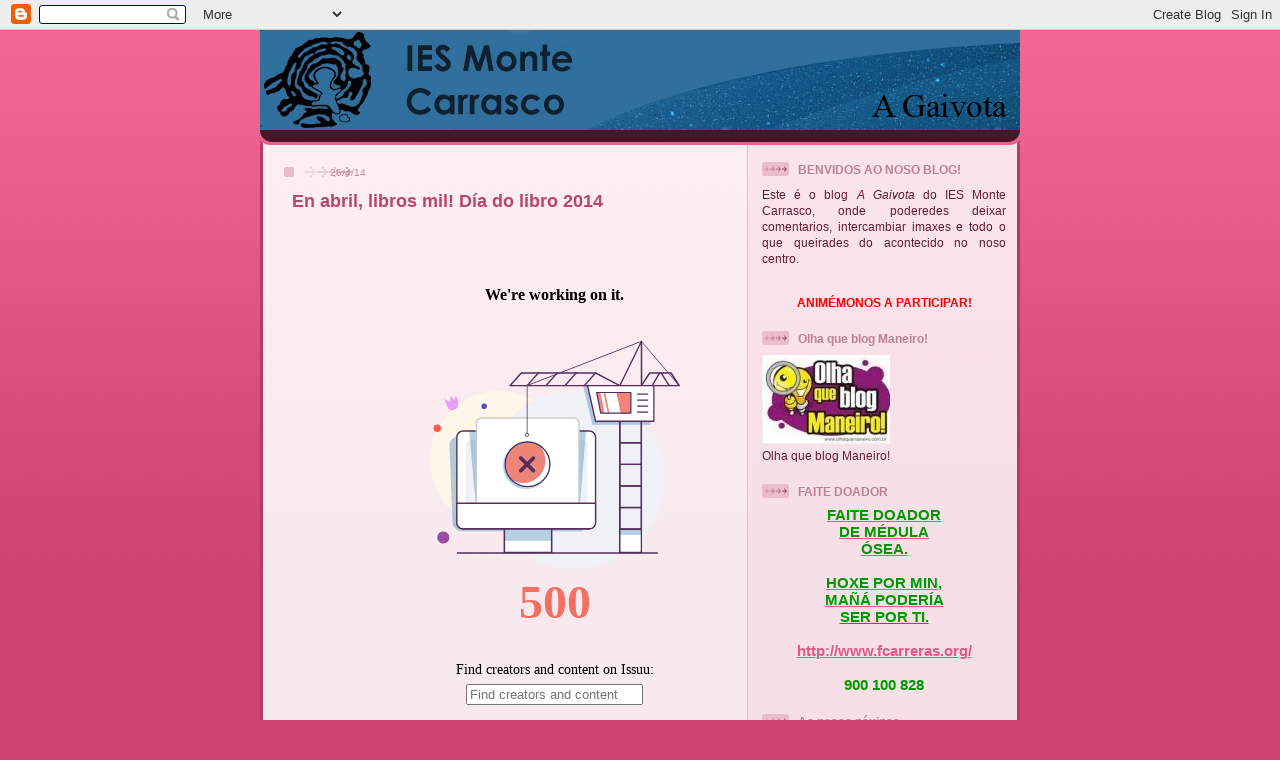

--- FILE ---
content_type: text/html; charset=UTF-8
request_url: http://aghaivota.blogspot.com/2014/04/en-abril-libros-mil-dia-do-libro-2014.html
body_size: 13032
content:
<!DOCTYPE html>
<html dir='ltr' xmlns='http://www.w3.org/1999/xhtml' xmlns:b='http://www.google.com/2005/gml/b' xmlns:data='http://www.google.com/2005/gml/data' xmlns:expr='http://www.google.com/2005/gml/expr'>
<head>
<link href='https://www.blogger.com/static/v1/widgets/2944754296-widget_css_bundle.css' rel='stylesheet' type='text/css'/>
<meta content='text/html; charset=UTF-8' http-equiv='Content-Type'/>
<meta content='blogger' name='generator'/>
<link href='http://aghaivota.blogspot.com/favicon.ico' rel='icon' type='image/x-icon'/>
<link href='http://aghaivota.blogspot.com/2014/04/en-abril-libros-mil-dia-do-libro-2014.html' rel='canonical'/>
<link rel="alternate" type="application/atom+xml" title="A Gaivota - Atom" href="http://aghaivota.blogspot.com/feeds/posts/default" />
<link rel="alternate" type="application/rss+xml" title="A Gaivota - RSS" href="http://aghaivota.blogspot.com/feeds/posts/default?alt=rss" />
<link rel="service.post" type="application/atom+xml" title="A Gaivota - Atom" href="https://www.blogger.com/feeds/8465972684197957755/posts/default" />

<link rel="alternate" type="application/atom+xml" title="A Gaivota - Atom" href="http://aghaivota.blogspot.com/feeds/7818750829580755811/comments/default" />
<!--Can't find substitution for tag [blog.ieCssRetrofitLinks]-->
<meta content='http://aghaivota.blogspot.com/2014/04/en-abril-libros-mil-dia-do-libro-2014.html' property='og:url'/>
<meta content='En abril,  libros mil!   Día do libro 2014' property='og:title'/>
<meta content='Blog do IES Monte Carrasco de Cangas.' property='og:description'/>
<title>A Gaivota: En abril,  libros mil!   Día do libro 2014</title>
<style id='page-skin-1' type='text/css'><!--
/*
-----------------------------------------------
Blogger Template Style
Name: 	  Thisaway (Rose)
Designer: Dan Rubin
URL:      www.superfluousbanter.org
Date:     29 Feb 2004
Updated by: Blogger Team
----------------------------------------------- */
/* Variable definitions
====================
<Variable name="textColor" description="Text Color"
type="color" default="#632035">
<Variable name="blogTitleColor" description="Blog Title Color"
type="color" default="#feeef3">
<Variable name="blogDescriptionColor" description="Blog Description Color"
type="color" default="#feeef3">
<Variable name="postTitleColor" description="Post Title Color"
type="color" default="#ba476b">
<Variable name="dateHeaderColor" description="Date Header Color"
type="color" default="#c88fa2">
<Variable name="sidebarHeaderColor" description="Sidebar Title Color"
type="color" default="#bd8095">
<Variable name="mainLinkColor" description="Link Color"
type="color" default="#bf277e">
<Variable name="mainVisitedLinkColor" description="Visited Link Color"
type="color" default="#96095a">
<Variable name="sidebarLinkColor" description="Sidebar Link Color"
type="color" default="#e25984">
<Variable name="sidebarVisitedLinkColor"
description="Sidebar Visited Link Color"
type="color" default="#b02c56">
<Variable name="bodyFont" description="Text Font"
type="font" default="normal normal 100% Helvetica,Arial,Verdana,'Trebuchet MS', Sans-serif">
<Variable name="headerFont" description="Sidebar Title Font"
type="font"
default="normal bold 100% Helvetica,Arial,Verdana,'Trebuchet MS', Sans-serif">
<Variable name="pageTitleFont" description="Blog Title Font"
type="font"
default="normal bold 200% Helvetica,Arial,Verdana,'Trebuchet MS', Sans-serif">
<Variable name="blogDescriptionFont" description="Blog Description Font"
type="font"
default="normal normal 80% Helvetica,Arial,Verdana,'Trebuchet MS', Sans-serif">
<Variable name="startSide" description="Start side in blog language"
type="automatic" default="left">
<Variable name="endSide" description="End side in blog language"
type="automatic" default="right">
*/
/* global
----------------------------------------------- */
body {
margin: 0;
text-align: center;
min-width: 760px;
background: #ce436e url(http://www.blogblog.com/thisaway_rose/bg_body.gif) repeat-x left top;
color: #632035;
font-size: small;
}
blockquote {
margin: 0;
padding-top: 0;
padding-right: 10px;
padding-bottom: 0;
padding-left: 10px;
border-left: 6px solid #f7d8e2;
border-right: 6px solid #f7d8e2;
color: #ba476b;
}
code {
color: #ba476b;
}
hr {
display: none;
}
/* layout
----------------------------------------------- */
#outer-wrapper {
margin: 0 auto;
width: 760px;
text-align: left;
font: normal normal 100% Helvetica,Arial,Verdana,'Trebuchet MS', Sans-serif;
}
#header-wrapper {
padding-bottom: 15px;
background: url(http://www.blogblog.com/thisaway_rose/bg_header_bottom.gif) no-repeat left bottom;
}
#header {
background: #632035 url(http://www.blogblog.com/thisaway_rose/bg_header.gif) repeat-x left bottom;
}
#content-wrapper {
position: relative;
width: 760px;
background: #f7f0e9 url(http://www.blogblog.com/thisaway_rose/bg_main_wrapper.gif) repeat-y left top;
}
#main-wrapper {
display: inline; /* fixes a strange ie margin bug */
float: left;
margin-top: 0;
margin-right: 0;
margin-bottom: 0;
margin-left: 3px;
padding: 0;
width: 483px;
word-wrap: break-word; /* fix for long text breaking sidebar float in IE */
overflow: hidden;     /* fix for long non-text content breaking IE sidebar float */
}
#main {
padding-top: 22px;
padding-right: 8px;
padding-bottom: 0;
padding-left: 8px;
background: url(http://www.blogblog.com/thisaway_rose/bg_content.gif) repeat-x left top;
}
.post {
margin-top: 0;
margin-right: 8px;
margin-bottom: 14px;
margin-left: 21px;
padding: 0;
border-bottom: 3px solid #f7d8e2;
}
#comments {
margin-top: 0;
margin-right: 16px;
margin-bottom: 14px;
margin-left: 29px;
padding: 10px;
border: 1px solid #f0ced8;
background-color: #f5e4e9;
}
#sidebar-wrapper {
display: inline; /* fixes a strange ie margin bug */
float: right;
margin-top: 0;
margin-right: 3px;
margin-bottom: 0;
margin-left: 0;
width: 269px;
color: #632035;
line-height: 1.4em;
font-size: 90%;
background: url(http://www.blogblog.com/thisaway_rose/bg_sidebar.gif) repeat-x left top;
word-wrap: break-word; /* fix for long text breaking sidebar float in IE */
overflow: hidden;     /* fix for long non-text content breaking IE sidebar float */
}
#sidebar {
padding-top: 7px;
padding-right: 11px;
padding-bottom: 0;
padding-left: 14px;
}
#sidebar .widget {
margin-bottom: 20px;
}
#footer-wrapper {
padding-top: 15px;
background: url(http://www.blogblog.com/thisaway_rose/bg_footer_top.gif) no-repeat left top;
clear: both;
}
#footer {
background: #491525 url(http://www.blogblog.com/thisaway_rose/bg_footer.gif) repeat-x left top;
text-align: center;
min-height: 2em;
}
/* headings
----------------------------------------------- */
#header h1 {
margin: 0;
padding-top: 24px;
padding-right: 0;
padding-bottom: 0;
padding-left: 84px;
background: url(http://www.blogblog.com/thisaway_rose/icon_header_left.gif) no-repeat 16px 26px;
}
h2.date-header {
margin: 0;
padding-top: 0;
padding-right: 0;
padding-bottom: 0;
padding-left: 29px;
text-transform: uppercase;
color: #c88fa2;
background: url(http://www.blogblog.com/thisaway_rose/icon_date.gif) no-repeat 13px 0;
font-size: 80%;
font-weight: normal;
}
.date-header span {
margin-top: 0;
margin-right: 0;
margin-bottom: 0;
margin-left: 5px;
padding-top: 0;
padding-right: 25px;
padding-bottom: 0;
padding-left: 25px;
background: url(http://www.blogblog.com/thisaway_rose/bg_date.gif) no-repeat left 0;
}
.sidebar h2 {
padding-top: 1px;
padding-right: 0;
padding-bottom: 0;
padding-left: 36px;
color: #bd8095;
background: url(http://www.blogblog.com/thisaway_rose/icon_sidebar_heading_left.gif) no-repeat left 45%;
font: normal bold 100% Helvetica,Arial,Verdana,'Trebuchet MS', Sans-serif;
}
.sidebar .Profile h2 {
color: #95526a;
background: url(http://www.blogblog.com/thisaway_rose/icon_sidebar_profileheading_left.gif) no-repeat left 45%;
}
.post h3 {
margin-top: 13px;
margin-right: 0;
margin-bottom: 13px;
margin-left: 0;
padding: 0;
color: #ba476b;
font-size: 140%;
}
.post h3 a, .post h3 a:visited {
color: #ba476b;
}
#comments h4 {
margin-top: 0;
font-size: 120%;
}
/* text
----------------------------------------------- */
#header h1 {
color: #feeef3;
font: normal bold 200% Helvetica,Arial,Verdana,'Trebuchet MS', Sans-serif;
}
#header .description {
margin: 0;
padding-top: 7px;
padding-right: 16px;
padding-bottom: 0;
padding-left: 84px;
color: #feeef3;
font: normal normal 80% Helvetica,Arial,Verdana,'Trebuchet MS', Sans-serif;
}
.post-body p {
line-height: 1.4em;
/* Fix bug in IE5/Win with italics in posts */
margin: 0;
height: 1%;
overflow: visible;
}
.post-footer {
font-size: 80%;
color: #c88fa2;
}
.uncustomized-post-template .post-footer {
text-align: right;
}
.uncustomized-post-template .post-footer .post-author,
.uncustomized-post-template .post-footer .post-timestamp {
display: block;
float: left;
text-align: left;
margin-right: 4px;
}
p.comment-author {
font-size: 83%;
}
.deleted-comment {
font-style:italic;
color:gray;
}
.comment-body p {
line-height: 1.4em;
}
.feed-links {
clear: both;
line-height: 2.5em;
margin-bottom: 0.5em;
margin-left: 29px;
}
#footer .widget {
margin: 0;
padding-top: 0;
padding-right: 0;
padding-bottom: 15px;
padding-left: 55px;
color: #feeef3;
font-size: 90%;
line-height: 1.4em;
background: url(http://www.blogblog.com/thisaway_rose/icon_footer.gif) no-repeat 16px 0;
}
/* lists
----------------------------------------------- */
.post ul {
padding-left: 32px;
list-style-type: none;
line-height: 1.4em;
}
.post li {
padding-top: 0;
padding-right: 0;
padding-bottom: 4px;
padding-left: 17px;
background: url(http://www.blogblog.com/thisaway_rose/icon_list_item_left.gif) no-repeat left 3px;
}
#comments ul {
margin: 0;
padding: 0;
list-style-type: none;
}
#comments li {
padding-top: 0;
padding-right: 0;
padding-bottom: 1px;
padding-left: 17px;
background: url(http://www.blogblog.com/thisaway_rose/icon_comment.gif) no-repeat left 3px;
}
.sidebar ul {
padding: 0;
list-style-type: none;
line-height: 1.2em;
margin-left: 0;
}
.sidebar li {
padding-top: 0;
padding-right: 0;
padding-bottom: 4px;
padding-left: 17px;
background: url(http://www.blogblog.com/thisaway_rose/icon_list_item.gif) no-repeat left 3px;
}
#blog-pager-newer-link {
float: left;
margin-left: 29px;
}
#blog-pager-older-link {
float: right;
margin-right: 16px;
}
#blog-pager {
text-align: center;
}
/* links
----------------------------------------------- */
a {
color: #bf277e;
font-weight: bold;
}
a:hover {
color: #96095a;
}
a.comment-link {
/* ie5.0/win doesn't apply padding to inline elements,
so we hide these two declarations from it */
background/* */:/**/url(http://www.blogblog.com/thisaway_rose/icon_comment.gif) no-repeat left 45%;
padding-left: 14px;
}
html>body a.comment-link {
/* respecified, for ie5/mac's benefit */
background: url(http://www.blogblog.com/thisaway_rose/icon_comment.gif) no-repeat left 45%;
padding-left: 14px;
}
.sidebar a {
color: #e25984;
}
.sidebar a:hover {
color: #b02c56;
}
#header h1 a {
color: #feeef3;
text-decoration: none;
}
#header h1 a:hover {
color: #d9b4c1;
}
.post h3 a {
text-decoration: none;
}
a img {
border-width: 0;
}
.clear {
clear: both;
line-height: 0;
height: 0;
}
.profile-textblock {
clear: both;
margin-bottom: 10px;
margin-left: 0;
}
.profile-img {
float: left;
margin-top: 0;
margin-right: 5px;
margin-bottom: 5px;
margin-left: 0;
padding: 3px;
border: 1px solid #ebbdcc;
}
.profile-link {
padding-top: 0;
padding-right: 0;
padding-bottom: 0;
padding-left: 17px;
background: url(http://www.blogblog.com/thisaway_rose/icon_profile.gif) no-repeat left 0;
}
/** Page structure tweaks for layout editor wireframe */
body#layout #main,
body#layout #sidebar {
padding: 0;
}

--></style>
<link href='https://www.blogger.com/dyn-css/authorization.css?targetBlogID=8465972684197957755&amp;zx=08aea22c-fa44-4b32-8191-1fca4dede48d' media='none' onload='if(media!=&#39;all&#39;)media=&#39;all&#39;' rel='stylesheet'/><noscript><link href='https://www.blogger.com/dyn-css/authorization.css?targetBlogID=8465972684197957755&amp;zx=08aea22c-fa44-4b32-8191-1fca4dede48d' rel='stylesheet'/></noscript>
<meta name='google-adsense-platform-account' content='ca-host-pub-1556223355139109'/>
<meta name='google-adsense-platform-domain' content='blogspot.com'/>

</head>
<body>
<div class='navbar section' id='navbar'><div class='widget Navbar' data-version='1' id='Navbar1'><script type="text/javascript">
    function setAttributeOnload(object, attribute, val) {
      if(window.addEventListener) {
        window.addEventListener('load',
          function(){ object[attribute] = val; }, false);
      } else {
        window.attachEvent('onload', function(){ object[attribute] = val; });
      }
    }
  </script>
<div id="navbar-iframe-container"></div>
<script type="text/javascript" src="https://apis.google.com/js/platform.js"></script>
<script type="text/javascript">
      gapi.load("gapi.iframes:gapi.iframes.style.bubble", function() {
        if (gapi.iframes && gapi.iframes.getContext) {
          gapi.iframes.getContext().openChild({
              url: 'https://www.blogger.com/navbar/8465972684197957755?po\x3d7818750829580755811\x26origin\x3dhttp://aghaivota.blogspot.com',
              where: document.getElementById("navbar-iframe-container"),
              id: "navbar-iframe"
          });
        }
      });
    </script><script type="text/javascript">
(function() {
var script = document.createElement('script');
script.type = 'text/javascript';
script.src = '//pagead2.googlesyndication.com/pagead/js/google_top_exp.js';
var head = document.getElementsByTagName('head')[0];
if (head) {
head.appendChild(script);
}})();
</script>
</div></div>
<div id='outer-wrapper'><div id='wrap2'>
<!-- skip links for text browsers -->
<span id='skiplinks' style='display:none;'>
<a href='#main'>skip to main </a> |
      <a href='#sidebar'>skip to sidebar</a>
</span>
<div id='header-wrapper'>
<div class='header section' id='header'><div class='widget Header' data-version='1' id='Header1'>
<div id='header-inner'>
<a href='http://aghaivota.blogspot.com/' style='display: block'>
<img alt='A Gaivota' height='100px; ' id='Header1_headerimg' src='https://blogger.googleusercontent.com/img/b/R29vZ2xl/AVvXsEixM509x62KKRAg42l3XCaywMc2Rzsv1xIWC9QJfjvlrInQjOhKPAMwJYtj-Bq6yMuYbzx7_kaW9J1XBwU9fJkAmWu2M2NcWbe0cXz5w2PZ1CNZTO_8SQMk61nh9C2jVXY4b-wOn0HYEqdL/s1600/976.jpg' style='display: block' width='760px; '/>
</a>
</div>
</div></div>
</div>
<div id='content-wrapper'>
<div id='crosscol-wrapper' style='text-align:center'>
<div class='crosscol no-items section' id='crosscol'></div>
</div>
<div id='main-wrapper'>
<div class='main section' id='main'><div class='widget Blog' data-version='1' id='Blog1'>
<div class='blog-posts hfeed'>

          <div class="date-outer">
        
<h2 class='date-header'><span>26/4/14</span></h2>

          <div class="date-posts">
        
<div class='post-outer'>
<div class='post hentry'>
<a name='7818750829580755811'></a>
<h3 class='post-title entry-title'>
<a href='http://aghaivota.blogspot.com/2014/04/en-abril-libros-mil-dia-do-libro-2014.html'>En abril,  libros mil!   Día do libro 2014</a>
</h3>
<div class='post-header-line-1'></div>
<div class='post-body entry-content'>
<p><div data-configid="1765849/7618081" style="width: 525px; height: 743px;" class="issuuembed"></div><script type="text/javascript" src="//e.issuu.com/embed.js" async="true"></script></p>
<div style='clear: both;'></div>
</div>
<div class='post-footer'>
<div class='post-footer-line post-footer-line-1'><span class='post-author vcard'>
Publicado por
<span class='fn'>Luz Jares</span>
</span>
<span class='post-timestamp'>
ás
<a class='timestamp-link' href='http://aghaivota.blogspot.com/2014/04/en-abril-libros-mil-dia-do-libro-2014.html' rel='bookmark' title='permanent link'><abbr class='published' title='2014-04-26T13:42:00+02:00'>13:42</abbr></a>
</span>
<span class='post-comment-link'>
</span>
<span class='post-icons'>
<span class='item-control blog-admin pid-1461793904'>
<a href='https://www.blogger.com/post-edit.g?blogID=8465972684197957755&postID=7818750829580755811&from=pencil' title='Editar entrada'>
<img alt='' class='icon-action' height='18' src='https://resources.blogblog.com/img/icon18_edit_allbkg.gif' width='18'/>
</a>
</span>
</span>
</div>
<div class='post-footer-line post-footer-line-2'><span class='post-labels'>
Seccións:
<a href='http://aghaivota.blogspot.com/search/label/D%C3%ADa%20do%20libro%2023-04-14' rel='tag'>Día do libro 23-04-14</a>
</span>
</div>
<div class='post-footer-line post-footer-line-3'></div>
</div>
</div>
<div class='comments' id='comments'>
<a name='comments'></a>
<h4>No hay comentarios:</h4>
<div id='Blog1_comments-block-wrapper'>
<dl class='avatar-comment-indent' id='comments-block'>
</dl>
</div>
<p class='comment-footer'>
<a href='https://www.blogger.com/comment/fullpage/post/8465972684197957755/7818750829580755811' onclick=''>Publicar un comentario</a>
</p>
</div>
</div>

        </div></div>
      
</div>
<div class='blog-pager' id='blog-pager'>
<span id='blog-pager-newer-link'>
<a class='blog-pager-newer-link' href='http://aghaivota.blogspot.com/2014/05/mes-das-letras-galegas-no-monte-carrasco_12.html' id='Blog1_blog-pager-newer-link' title='Entrada más reciente'>Entrada más reciente</a>
</span>
<span id='blog-pager-older-link'>
<a class='blog-pager-older-link' href='http://aghaivota.blogspot.com/2014/03/ollos-de-auga-n13.html' id='Blog1_blog-pager-older-link' title='Entrada antigua'>Entrada antigua</a>
</span>
<a class='home-link' href='http://aghaivota.blogspot.com/'>Inicio</a>
</div>
<div class='clear'></div>
<div class='post-feeds'>
<div class='feed-links'>
Suscribirse a:
<a class='feed-link' href='http://aghaivota.blogspot.com/feeds/7818750829580755811/comments/default' target='_blank' type='application/atom+xml'>Enviar comentarios (Atom)</a>
</div>
</div>
</div></div>
</div>
<div id='sidebar-wrapper'>
<div class='sidebar section' id='sidebar'><div class='widget Text' data-version='1' id='Text1'>
<h2 class='title'>BENVIDOS AO NOSO BLOG!</h2>
<div class='widget-content'>
<p style="text-align: justify;" class="MsoNormal"><span lang="GL">Este é o blog <em>A Gaivota</em> do IES Monte Carrasco, onde poderedes deixar comentarios, intercambiar imaxes e todo o que queirades do acontecido no noso centro.</span></p>  <p style="text-align: center;" class="MsoNormal" align="center"><span lang="GL"><br/><b style="color: rgb(255, 0, 0);">ANIMÉMONOS A PARTICIPAR!</b></span></p>
</div>
<div class='clear'></div>
</div><div class='widget Image' data-version='1' id='Image2'>
<h2>Olha que blog Maneiro!</h2>
<div class='widget-content'>
<a href='http://pequesreboreda.wordpress.com/2009/04/17/grazas-a-margarida-e-a-aldeatotal/'>
<img alt='Olha que blog Maneiro!' height='89' id='Image2_img' src='https://blogger.googleusercontent.com/img/b/R29vZ2xl/AVvXsEhCASZKCJY9L9hBJWg_qAbOsl4ip-vdasAOB9qLZib7hmzCD94-o3eY-GF6ILp8mDUPk7-24VMd9JeDVJba0XLe5prFxpSbsu3KybIZx4_Ff_fEqpEBAgipq9ZWCdlRRB-i8mQLTXdaxLc/s269/dibujo.jpg' width='128'/>
</a>
<br/>
<span class='caption'>Olha que blog Maneiro!</span>
</div>
<div class='clear'></div>
</div><div class='widget Text' data-version='1' id='Text2'>
<h2 class='title'>FAITE DOADOR</h2>
<div class='widget-content'>
<div style="color: rgb(0, 153, 0);" align="center"><a href="http://aghaivota.blogspot.com/2007/12/faite-doador.html"><span style="color: rgb(0, 153, 0);font-size:130%;"><strong>FAITE DOADOR</strong></span></a></div><div style="color: rgb(0, 153, 0);" align="center"><a href="http://aghaivota.blogspot.com/2007/12/faite-doador.html"><span style="color: rgb(0, 153, 0);font-size:130%;"><strong>DE MÉDULA </strong></span></a></div><div style="color: rgb(0, 153, 0);" align="center"><a href="http://aghaivota.blogspot.com/2007/12/faite-doador.html"><span style="color: rgb(0, 153, 0);font-size:130%;"><strong>ÓSEA.<br/><br/></strong></span></a></div><div style="color: rgb(0, 153, 0);" align="center"><a href="http://aghaivota.blogspot.com/2007/12/faite-doador.html"><span style="color: rgb(0, 153, 0);font-size:130%;"><strong></strong></span></a></div><div style="color: rgb(0, 153, 0);" align="center"><a href="http://aghaivota.blogspot.com/2007/12/faite-doador.html"><span style="color: rgb(0, 153, 0);font-size:130%;"><strong></strong></span></a></div><div style="color: rgb(0, 153, 0);" align="center"><a href="http://aghaivota.blogspot.com/2007/12/faite-doador.html"><span style="color: rgb(0, 153, 0);font-size:130%;"><strong>HOXE POR MIN, </strong></span></a></div><div style="color: rgb(0, 153, 0);" align="center"><a href="http://aghaivota.blogspot.com/2007/12/faite-doador.html"><span style="color: rgb(0, 153, 0);font-size:130%;"><strong>MAÑÁ PODERÍA </strong></span></a></div><div align="center"><span style="color: rgb(0, 153, 0);font-size:130%;"><strong><a style="color: rgb(0, 153, 0);" href="http://aghaivota.blogspot.com/2007/12/faite-doador.html">SER POR TI.</a><br/><br/></strong></span></div><div align="center"><span style="color: rgb(0, 153, 0);font-size:130%;"><strong></strong></span></div><div align="center"><span style="font-size:130%;"><strong></strong></span></div><div align="center"><span style="color: rgb(0, 153, 0);font-size:130%;"><a href="http://www.fcarreras.org/"><strong>http://www.fcarreras.org/</strong></a></span></div><div align="center"><span style="color: rgb(0, 153, 0);font-size:130%;"><strong></strong></span></div><div align="center"><span style="color: rgb(0, 153, 0);font-size:130%;"><strong></strong></span></div><div align="center"><span style="font-size:130%;"><span style="color: rgb(0, 153, 0);"><strong><br/>900 100 828</strong></span> </span></div>
</div>
<div class='clear'></div>
</div><div class='widget LinkList' data-version='1' id='LinkList1'>
<h2>As nosas páxinas</h2>
<div class='widget-content'>
<ul>
<li><a href='http://www.blogoteca.com/montelagoanespereira/'>Blog da viaxe ao Val de Xalima</a></li>
<li><a href='http://centros.edu.xunta.es/iesmontecarrasco'>IES Monte Carrasco</a></li>
<li><a href='http://bibliotecamontecarrasco.wordpress.com/'>Biblioteca Monte Carrasco</a></li>
<li><a href='http://ofaladoiro.wordpress.com/'>O faladoiro</a></li>
<li><a href='http://apoiosenrede.wikispaces.com/'>Apoios en Rede</a></li>
<li><a href='http://escunchadeirodalingua.blogspot.com/'>O escunchadeiro da lingua</a></li>
<li><a href='http://mateclase.wordpress.com/'>A matemática dos alumnos</a></li>
<li><a href='http://carrascoschool.wordpress.com/'>Carrascoschool's blog</a></li>
<li><a href='http://lobeiro.wordpress.com/'>Lobeiro</a></li>
<li><a href='http://filispines.wordpress.com/'>Filispines blog</a></li>
<li><a href='http://centros.edu.xunta.es/ceipsanroquedarbo/'>CEIP San Roque</a></li>
<li><a href='http://oblogidarbo.blogspot.com/'>O blogui</a></li>
<li><a href='http://www.blogoteca.com/ofalarnontencancelas/'>Blog do ENDL do IES Lagoa de Antela</a></li>
<li><a href='http://aprofa.blogspot.com/'>Blog de Pilar Ponte</a></li>
<li><a href='http://bibliocabe.blogspot.com/'>Blog da Biblioteca do IES Río Cabe</a></li>
<li><a href='http://trafegandoronseis.blogspot.com/'>Trafegando Ronseis</a></li>
<li><a href='http://bretemas.blogaliza.org/'>Blog de Manuel Bragado Rodríguez</a></li>
<li><a href='http://pequesreboreda.wordpress.com/'>Pequesreboreda</a></li>
<li><a href='http://bibliofiz.blogspot.com/'>Biblioteca do IES Gregorio Fenández de Sarria</a></li>
<li><a href='http://www.fcarreras.org/'>Fundación Internacional Josep Carreras</a></li>
<li><a href='http://violenciadexenero.blogspot.com/'>Violencia de xénero</a></li>
<li><a href='http://pindrions.blogspot.com/'>Pindrions - A arte de Jontxu</a></li>
<li><a href='http://www.aregueifa.net/'>A Regueifa</a></li>
</ul>
<div class='clear'></div>
</div>
</div><div class='widget LinkList' data-version='1' id='LinkList3'>
<h2>"Imos contar un conto"</h2>
<div class='widget-content'>
<ul>
<li><a href='http://centros.edu.xunta.es/iesmontecarrasco/index.php?page=biblioteca'>Biblioteca do IES Monte Carrasco</a></li>
<li><a href='http://aghaivota.blogspot.com/2007/12/imos-contar-un-conto.html'>Imos contar un conto</a></li>
<li><a href='http://aghaivota.blogspot.com/2008/02/contos-populares-galegos.html'>Contos populares galegos</a></li>
</ul>
<div class='clear'></div>
</div>
</div><div class='widget Label' data-version='1' id='Label1'>
<h2>Seccións</h2>
<div class='widget-content list-label-widget-content'>
<ul>
<li>
<a dir='ltr' href='http://aghaivota.blogspot.com/search/label/%22III%C2%BATONADAS%20%2B%22%202011'>&quot;IIIºTONADAS +&quot; 2011</a>
<span dir='ltr'>(1)</span>
</li>
<li>
<a dir='ltr' href='http://aghaivota.blogspot.com/search/label/14%20de%20febreiro'>14 de febreiro</a>
<span dir='ltr'>(4)</span>
</li>
<li>
<a dir='ltr' href='http://aghaivota.blogspot.com/search/label/25%20de%20novembro'>25 de novembro</a>
<span dir='ltr'>(6)</span>
</li>
<li>
<a dir='ltr' href='http://aghaivota.blogspot.com/search/label/25%20de%20novembro%202012'>25 de novembro 2012</a>
<span dir='ltr'>(1)</span>
</li>
<li>
<a dir='ltr' href='http://aghaivota.blogspot.com/search/label/25%20de%20novembro%202014'>25 de novembro 2014</a>
<span dir='ltr'>(1)</span>
</li>
<li>
<a dir='ltr' href='http://aghaivota.blogspot.com/search/label/25%20de%20novembro%202016'>25 de novembro 2016</a>
<span dir='ltr'>(1)</span>
</li>
<li>
<a dir='ltr' href='http://aghaivota.blogspot.com/search/label/25%20de%20novembro2013'>25 de novembro2013</a>
<span dir='ltr'>(1)</span>
</li>
<li>
<a dir='ltr' href='http://aghaivota.blogspot.com/search/label/2%C2%BA%20Recital%20de%20poes%C3%ADa'>2º Recital de poesía</a>
<span dir='ltr'>(1)</span>
</li>
<li>
<a dir='ltr' href='http://aghaivota.blogspot.com/search/label/5%20de%20xu%C3%B1o-D%C3%ADa%20do%20Medio%20ambiente.'>5 de xuño-Día do Medio ambiente.</a>
<span dir='ltr'>(2)</span>
</li>
<li>
<a dir='ltr' href='http://aghaivota.blogspot.com/search/label/8%20de%20marzo%202012'>8 de marzo 2012</a>
<span dir='ltr'>(1)</span>
</li>
<li>
<a dir='ltr' href='http://aghaivota.blogspot.com/search/label/8%20de%20marzo%202013'>8 de marzo 2013</a>
<span dir='ltr'>(2)</span>
</li>
<li>
<a dir='ltr' href='http://aghaivota.blogspot.com/search/label/8%20de%20marzo%202014'>8 de marzo 2014</a>
<span dir='ltr'>(1)</span>
</li>
<li>
<a dir='ltr' href='http://aghaivota.blogspot.com/search/label/actividades'>actividades</a>
<span dir='ltr'>(50)</span>
</li>
<li>
<a dir='ltr' href='http://aghaivota.blogspot.com/search/label/alumnado%20edlg%20%202011-2012'>alumnado edlg  2011-2012</a>
<span dir='ltr'>(1)</span>
</li>
<li>
<a dir='ltr' href='http://aghaivota.blogspot.com/search/label/Andaina%20EDLG%20Monte%20Carrasco%20co%20M%C2%AA%20Soli%C3%B1o.'>Andaina EDLG Monte Carrasco co Mª Soliño.</a>
<span dir='ltr'>(1)</span>
</li>
<li>
<a dir='ltr' href='http://aghaivota.blogspot.com/search/label/arte'>arte</a>
<span dir='ltr'>(11)</span>
</li>
<li>
<a dir='ltr' href='http://aghaivota.blogspot.com/search/label/Artigo%20Carmen%20Amado'>Artigo Carmen Amado</a>
<span dir='ltr'>(1)</span>
</li>
<li>
<a dir='ltr' href='http://aghaivota.blogspot.com/search/label/audiovisual'>audiovisual</a>
<span dir='ltr'>(3)</span>
</li>
<li>
<a dir='ltr' href='http://aghaivota.blogspot.com/search/label/axuda'>axuda</a>
<span dir='ltr'>(3)</span>
</li>
<li>
<a dir='ltr' href='http://aghaivota.blogspot.com/search/label/banco%20de%20recursos'>banco de recursos</a>
<span dir='ltr'>(1)</span>
</li>
<li>
<a dir='ltr' href='http://aghaivota.blogspot.com/search/label/barcelona'>barcelona</a>
<span dir='ltr'>(1)</span>
</li>
<li>
<a dir='ltr' href='http://aghaivota.blogspot.com/search/label/blog'>blog</a>
<span dir='ltr'>(8)</span>
</li>
<li>
<a dir='ltr' href='http://aghaivota.blogspot.com/search/label/caderno%20de%20bit%C3%A1cora'>caderno de bitácora</a>
<span dir='ltr'>(9)</span>
</li>
<li>
<a dir='ltr' href='http://aghaivota.blogspot.com/search/label/Calendarios%20marcap%C3%A1xinas'>Calendarios marcapáxinas</a>
<span dir='ltr'>(1)</span>
</li>
<li>
<a dir='ltr' href='http://aghaivota.blogspot.com/search/label/Campa%C3%B1a%20Desconxele'>Campaña Desconxele</a>
<span dir='ltr'>(1)</span>
</li>
<li>
<a dir='ltr' href='http://aghaivota.blogspot.com/search/label/celebraci%C3%B3n'>celebración</a>
<span dir='ltr'>(2)</span>
</li>
<li>
<a dir='ltr' href='http://aghaivota.blogspot.com/search/label/cine'>cine</a>
<span dir='ltr'>(15)</span>
</li>
<li>
<a dir='ltr' href='http://aghaivota.blogspot.com/search/label/Concurso%20Euroescola'>Concurso Euroescola</a>
<span dir='ltr'>(1)</span>
</li>
<li>
<a dir='ltr' href='http://aghaivota.blogspot.com/search/label/concurso%20fotogr%C3%A1fico'>concurso fotográfico</a>
<span dir='ltr'>(1)</span>
</li>
<li>
<a dir='ltr' href='http://aghaivota.blogspot.com/search/label/concursos'>concursos</a>
<span dir='ltr'>(25)</span>
</li>
<li>
<a dir='ltr' href='http://aghaivota.blogspot.com/search/label/contos'>contos</a>
<span dir='ltr'>(5)</span>
</li>
<li>
<a dir='ltr' href='http://aghaivota.blogspot.com/search/label/Contos%202012'>Contos 2012</a>
<span dir='ltr'>(1)</span>
</li>
<li>
<a dir='ltr' href='http://aghaivota.blogspot.com/search/label/convocatoria%20alumnado'>convocatoria alumnado</a>
<span dir='ltr'>(2)</span>
</li>
<li>
<a dir='ltr' href='http://aghaivota.blogspot.com/search/label/crebacabezas'>crebacabezas</a>
<span dir='ltr'>(1)</span>
</li>
<li>
<a dir='ltr' href='http://aghaivota.blogspot.com/search/label/Culturgal%202013'>Culturgal 2013</a>
<span dir='ltr'>(1)</span>
</li>
<li>
<a dir='ltr' href='http://aghaivota.blogspot.com/search/label/Curtas'>Curtas</a>
<span dir='ltr'>(1)</span>
</li>
<li>
<a dir='ltr' href='http://aghaivota.blogspot.com/search/label/Defensa%20ensino%20p%C3%BAblico'>Defensa ensino público</a>
<span dir='ltr'>(1)</span>
</li>
<li>
<a dir='ltr' href='http://aghaivota.blogspot.com/search/label/denuncia'>denuncia</a>
<span dir='ltr'>(4)</span>
</li>
<li>
<a dir='ltr' href='http://aghaivota.blogspot.com/search/label/deporte'>deporte</a>
<span dir='ltr'>(3)</span>
</li>
<li>
<a dir='ltr' href='http://aghaivota.blogspot.com/search/label/D%C3%ADa%20da%20muller-8%20de%20marzo'>Día da muller-8 de marzo</a>
<span dir='ltr'>(2)</span>
</li>
<li>
<a dir='ltr' href='http://aghaivota.blogspot.com/search/label/D%C3%ADa%20da%20Paz'>Día da Paz</a>
<span dir='ltr'>(5)</span>
</li>
<li>
<a dir='ltr' href='http://aghaivota.blogspot.com/search/label/D%C3%ADa%20das%20bibliotecas'>Día das bibliotecas</a>
<span dir='ltr'>(1)</span>
</li>
<li>
<a dir='ltr' href='http://aghaivota.blogspot.com/search/label/D%C3%ADa%20de%20Rosal%C3%ADa%202014'>Día de Rosalía 2014</a>
<span dir='ltr'>(1)</span>
</li>
<li>
<a dir='ltr' href='http://aghaivota.blogspot.com/search/label/D%C3%ADa%20do%20libro%2023-04-08'>Día do libro 23-04-08</a>
<span dir='ltr'>(1)</span>
</li>
<li>
<a dir='ltr' href='http://aghaivota.blogspot.com/search/label/D%C3%ADa%20do%20libro%2023-04-14'>Día do libro 23-04-14</a>
<span dir='ltr'>(1)</span>
</li>
<li>
<a dir='ltr' href='http://aghaivota.blogspot.com/search/label/D%C3%ADa%20do%20libro%2023-04-2012'>Día do libro 23-04-2012</a>
<span dir='ltr'>(2)</span>
</li>
<li>
<a dir='ltr' href='http://aghaivota.blogspot.com/search/label/D%C3%ADa%20mundial%20contra%20a%20sida'>Día mundial contra a sida</a>
<span dir='ltr'>(2)</span>
</li>
<li>
<a dir='ltr' href='http://aghaivota.blogspot.com/search/label/D%C3%ADas%20Sinalados'>Días Sinalados</a>
<span dir='ltr'>(18)</span>
</li>
<li>
<a dir='ltr' href='http://aghaivota.blogspot.com/search/label/Dicionario%20Visual%20Galego'>Dicionario Visual Galego</a>
<span dir='ltr'>(1)</span>
</li>
<li>
<a dir='ltr' href='http://aghaivota.blogspot.com/search/label/diversidade'>diversidade</a>
<span dir='ltr'>(2)</span>
</li>
<li>
<a dir='ltr' href='http://aghaivota.blogspot.com/search/label/Empeza%20o%20curso%202013-2014'>Empeza o curso 2013-2014</a>
<span dir='ltr'>(1)</span>
</li>
<li>
<a dir='ltr' href='http://aghaivota.blogspot.com/search/label/encontro'>encontro</a>
<span dir='ltr'>(1)</span>
</li>
<li>
<a dir='ltr' href='http://aghaivota.blogspot.com/search/label/ENDL'>ENDL</a>
<span dir='ltr'>(3)</span>
</li>
<li>
<a dir='ltr' href='http://aghaivota.blogspot.com/search/label/entroido'>entroido</a>
<span dir='ltr'>(4)</span>
</li>
<li>
<a dir='ltr' href='http://aghaivota.blogspot.com/search/label/Entroido%202013'>Entroido 2013</a>
<span dir='ltr'>(2)</span>
</li>
<li>
<a dir='ltr' href='http://aghaivota.blogspot.com/search/label/excursi%C3%B3n'>excursión</a>
<span dir='ltr'>(6)</span>
</li>
<li>
<a dir='ltr' href='http://aghaivota.blogspot.com/search/label/exposici%C3%B3ns'>exposicións</a>
<span dir='ltr'>(2)</span>
</li>
<li>
<a dir='ltr' href='http://aghaivota.blogspot.com/search/label/festa'>festa</a>
<span dir='ltr'>(3)</span>
</li>
<li>
<a dir='ltr' href='http://aghaivota.blogspot.com/search/label/fotograf%C3%ADa'>fotografía</a>
<span dir='ltr'>(2)</span>
</li>
<li>
<a dir='ltr' href='http://aghaivota.blogspot.com/search/label/fotograf%C3%ADas'>fotografías</a>
<span dir='ltr'>(14)</span>
</li>
<li>
<a dir='ltr' href='http://aghaivota.blogspot.com/search/label/franc%C3%A9s'>francés</a>
<span dir='ltr'>(2)</span>
</li>
<li>
<a dir='ltr' href='http://aghaivota.blogspot.com/search/label/Galegando'>Galegando</a>
<span dir='ltr'>(1)</span>
</li>
<li>
<a dir='ltr' href='http://aghaivota.blogspot.com/search/label/Galicia'>Galicia</a>
<span dir='ltr'>(1)</span>
</li>
<li>
<a dir='ltr' href='http://aghaivota.blogspot.com/search/label/Gu%C3%ADa%20lecturas%20Morrazo.%20Nadal%202014'>Guía lecturas Morrazo. Nadal 2014</a>
<span dir='ltr'>(1)</span>
</li>
<li>
<a dir='ltr' href='http://aghaivota.blogspot.com/search/label/historia'>historia</a>
<span dir='ltr'>(2)</span>
</li>
<li>
<a dir='ltr' href='http://aghaivota.blogspot.com/search/label/humor'>humor</a>
<span dir='ltr'>(5)</span>
</li>
<li>
<a dir='ltr' href='http://aghaivota.blogspot.com/search/label/III%20Festival%20de%20poes%C3%ADa.'>III Festival de poesía.</a>
<span dir='ltr'>(1)</span>
</li>
<li>
<a dir='ltr' href='http://aghaivota.blogspot.com/search/label/Intercambio%20Epistolar%3A%20IES%20Carlos%20Casares-IES%20Monte%20Carrasco'>Intercambio Epistolar: IES Carlos Casares-IES Monte Carrasco</a>
<span dir='ltr'>(1)</span>
</li>
<li>
<a dir='ltr' href='http://aghaivota.blogspot.com/search/label/Intercambio%20Nantes'>Intercambio Nantes</a>
<span dir='ltr'>(3)</span>
</li>
<li>
<a dir='ltr' href='http://aghaivota.blogspot.com/search/label/Intercambio%20Xinzo-Cangas'>Intercambio Xinzo-Cangas</a>
<span dir='ltr'>(2)</span>
</li>
<li>
<a dir='ltr' href='http://aghaivota.blogspot.com/search/label/IV%20RECITAL%20PO%C3%89TICO%20PLURILING%C3%9CE'>IV RECITAL POÉTICO PLURILINGÜE</a>
<span dir='ltr'>(2)</span>
</li>
<li>
<a dir='ltr' href='http://aghaivota.blogspot.com/search/label/Journ%C3%A9e%20de%20th%C3%A9%C3%A2tre'>Journée de théâtre</a>
<span dir='ltr'>(1)</span>
</li>
<li>
<a dir='ltr' href='http://aghaivota.blogspot.com/search/label/Lecturas'>Lecturas</a>
<span dir='ltr'>(6)</span>
</li>
<li>
<a dir='ltr' href='http://aghaivota.blogspot.com/search/label/Letras%20galegas%202010'>Letras galegas 2010</a>
<span dir='ltr'>(1)</span>
</li>
<li>
<a dir='ltr' href='http://aghaivota.blogspot.com/search/label/Letras%20galegas%202011'>Letras galegas 2011</a>
<span dir='ltr'>(8)</span>
</li>
<li>
<a dir='ltr' href='http://aghaivota.blogspot.com/search/label/Letras%20galegas%202012'>Letras galegas 2012</a>
<span dir='ltr'>(3)</span>
</li>
<li>
<a dir='ltr' href='http://aghaivota.blogspot.com/search/label/Letras%20galegas%202013'>Letras galegas 2013</a>
<span dir='ltr'>(2)</span>
</li>
<li>
<a dir='ltr' href='http://aghaivota.blogspot.com/search/label/Libro%20do%20mes'>Libro do mes</a>
<span dir='ltr'>(1)</span>
</li>
<li>
<a dir='ltr' href='http://aghaivota.blogspot.com/search/label/Libros'>Libros</a>
<span dir='ltr'>(2)</span>
</li>
<li>
<a dir='ltr' href='http://aghaivota.blogspot.com/search/label/lingua'>lingua</a>
<span dir='ltr'>(11)</span>
</li>
<li>
<a dir='ltr' href='http://aghaivota.blogspot.com/search/label/lipdub'>lipdub</a>
<span dir='ltr'>(1)</span>
</li>
<li>
<a dir='ltr' href='http://aghaivota.blogspot.com/search/label/literatura'>literatura</a>
<span dir='ltr'>(8)</span>
</li>
<li>
<a dir='ltr' href='http://aghaivota.blogspot.com/search/label/lonxe'>lonxe</a>
<span dir='ltr'>(3)</span>
</li>
<li>
<a dir='ltr' href='http://aghaivota.blogspot.com/search/label/magosto'>magosto</a>
<span dir='ltr'>(3)</span>
</li>
<li>
<a dir='ltr' href='http://aghaivota.blogspot.com/search/label/magosto%202011'>magosto 2011</a>
<span dir='ltr'>(2)</span>
</li>
<li>
<a dir='ltr' href='http://aghaivota.blogspot.com/search/label/Magosto%202012'>Magosto 2012</a>
<span dir='ltr'>(1)</span>
</li>
<li>
<a dir='ltr' href='http://aghaivota.blogspot.com/search/label/Magosto%202013'>Magosto 2013</a>
<span dir='ltr'>(1)</span>
</li>
<li>
<a dir='ltr' href='http://aghaivota.blogspot.com/search/label/mates'>mates</a>
<span dir='ltr'>(1)</span>
</li>
<li>
<a dir='ltr' href='http://aghaivota.blogspot.com/search/label/meteorolox%C3%ADa'>meteoroloxía</a>
<span dir='ltr'>(3)</span>
</li>
<li>
<a dir='ltr' href='http://aghaivota.blogspot.com/search/label/m%C3%BAsica'>música</a>
<span dir='ltr'>(17)</span>
</li>
<li>
<a dir='ltr' href='http://aghaivota.blogspot.com/search/label/M%C3%BAsica%3A%20Cantos%20Na%20Mar%C3%A9'>Música: Cantos Na Maré</a>
<span dir='ltr'>(1)</span>
</li>
<li>
<a dir='ltr' href='http://aghaivota.blogspot.com/search/label/M%C3%BAsica%3A%20contra%20a%20violencia%20de%20x%C3%A9nero.'>Música: contra a violencia de xénero.</a>
<span dir='ltr'>(1)</span>
</li>
<li>
<a dir='ltr' href='http://aghaivota.blogspot.com/search/label/M%C3%BAsica.'>Música.</a>
<span dir='ltr'>(1)</span>
</li>
<li>
<a dir='ltr' href='http://aghaivota.blogspot.com/search/label/nadal'>nadal</a>
<span dir='ltr'>(3)</span>
</li>
<li>
<a dir='ltr' href='http://aghaivota.blogspot.com/search/label/Nadal%202011'>Nadal 2011</a>
<span dir='ltr'>(2)</span>
</li>
<li>
<a dir='ltr' href='http://aghaivota.blogspot.com/search/label/Nadal%202012'>Nadal 2012</a>
<span dir='ltr'>(2)</span>
</li>
<li>
<a dir='ltr' href='http://aghaivota.blogspot.com/search/label/Nadal%202013'>Nadal 2013</a>
<span dir='ltr'>(1)</span>
</li>
<li>
<a dir='ltr' href='http://aghaivota.blogspot.com/search/label/Nadal%202013%3A%20Abr%C3%ADgate%20coa%20lingua'>Nadal 2013: Abrígate coa lingua</a>
<span dir='ltr'>(1)</span>
</li>
<li>
<a dir='ltr' href='http://aghaivota.blogspot.com/search/label/Nadal%202014'>Nadal 2014</a>
<span dir='ltr'>(2)</span>
</li>
<li>
<a dir='ltr' href='http://aghaivota.blogspot.com/search/label/noticias'>noticias</a>
<span dir='ltr'>(2)</span>
</li>
<li>
<a dir='ltr' href='http://aghaivota.blogspot.com/search/label/Nova%20andaina%20EDL%20curso%202010-2011'>Nova andaina EDL curso 2010-2011</a>
<span dir='ltr'>(1)</span>
</li>
<li>
<a dir='ltr' href='http://aghaivota.blogspot.com/search/label/O%201%C2%BA%20Roteiro%20do%20libro'>O 1º Roteiro do libro</a>
<span dir='ltr'>(1)</span>
</li>
<li>
<a dir='ltr' href='http://aghaivota.blogspot.com/search/label/O%20ENTROIDO%20EN%20GALIZA-2011'>O ENTROIDO EN GALIZA-2011</a>
<span dir='ltr'>(1)</span>
</li>
<li>
<a dir='ltr' href='http://aghaivota.blogspot.com/search/label/O%20galego%20no%20mundo'>O galego no mundo</a>
<span dir='ltr'>(1)</span>
</li>
<li>
<a dir='ltr' href='http://aghaivota.blogspot.com/search/label/o%20que%20lemos'>o que lemos</a>
<span dir='ltr'>(15)</span>
</li>
<li>
<a dir='ltr' href='http://aghaivota.blogspot.com/search/label/o%20que%20lemos%20t%C3%ADtulos'>o que lemos títulos</a>
<span dir='ltr'>(1)</span>
</li>
<li>
<a dir='ltr' href='http://aghaivota.blogspot.com/search/label/Obradoiro%20teatro'>Obradoiro teatro</a>
<span dir='ltr'>(2)</span>
</li>
<li>
<a dir='ltr' href='http://aghaivota.blogspot.com/search/label/ola'>ola</a>
<span dir='ltr'>(1)</span>
</li>
<li>
<a dir='ltr' href='http://aghaivota.blogspot.com/search/label/orientaci%C3%B3n'>orientación</a>
<span dir='ltr'>(1)</span>
</li>
<li>
<a dir='ltr' href='http://aghaivota.blogspot.com/search/label/paz'>paz</a>
<span dir='ltr'>(4)</span>
</li>
<li>
<a dir='ltr' href='http://aghaivota.blogspot.com/search/label/peli'>peli</a>
<span dir='ltr'>(3)</span>
</li>
<li>
<a dir='ltr' href='http://aghaivota.blogspot.com/search/label/peli%20audiovisual'>peli audiovisual</a>
<span dir='ltr'>(2)</span>
</li>
<li>
<a dir='ltr' href='http://aghaivota.blogspot.com/search/label/pensar'>pensar</a>
<span dir='ltr'>(19)</span>
</li>
<li>
<a dir='ltr' href='http://aghaivota.blogspot.com/search/label/Pintura'>Pintura</a>
<span dir='ltr'>(1)</span>
</li>
<li>
<a dir='ltr' href='http://aghaivota.blogspot.com/search/label/Poemas'>Poemas</a>
<span dir='ltr'>(1)</span>
</li>
<li>
<a dir='ltr' href='http://aghaivota.blogspot.com/search/label/poes%C3%ADa'>poesía</a>
<span dir='ltr'>(2)</span>
</li>
<li>
<a dir='ltr' href='http://aghaivota.blogspot.com/search/label/poes%C3%ADa%20recitada'>poesía recitada</a>
<span dir='ltr'>(1)</span>
</li>
<li>
<a dir='ltr' href='http://aghaivota.blogspot.com/search/label/Poes%C3%ADa%3A%20Recitando%20a%20Celso%20Emilio'>Poesía: Recitando a Celso Emilio</a>
<span dir='ltr'>(1)</span>
</li>
<li>
<a dir='ltr' href='http://aghaivota.blogspot.com/search/label/Poes%C3%ADas'>Poesías</a>
<span dir='ltr'>(2)</span>
</li>
<li>
<a dir='ltr' href='http://aghaivota.blogspot.com/search/label/premio'>premio</a>
<span dir='ltr'>(5)</span>
</li>
<li>
<a dir='ltr' href='http://aghaivota.blogspot.com/search/label/protagonistas'>protagonistas</a>
<span dir='ltr'>(10)</span>
</li>
<li>
<a dir='ltr' href='http://aghaivota.blogspot.com/search/label/protesta'>protesta</a>
<span dir='ltr'>(5)</span>
</li>
<li>
<a dir='ltr' href='http://aghaivota.blogspot.com/search/label/Recursos%20educativos'>Recursos educativos</a>
<span dir='ltr'>(4)</span>
</li>
<li>
<a dir='ltr' href='http://aghaivota.blogspot.com/search/label/reflexi%C3%B3n'>reflexión</a>
<span dir='ltr'>(1)</span>
</li>
<li>
<a dir='ltr' href='http://aghaivota.blogspot.com/search/label/Reflexi%C3%B3ns'>Reflexións</a>
<span dir='ltr'>(4)</span>
</li>
<li>
<a dir='ltr' href='http://aghaivota.blogspot.com/search/label/revista'>revista</a>
<span dir='ltr'>(2)</span>
</li>
<li>
<a dir='ltr' href='http://aghaivota.blogspot.com/search/label/Revista%20%22A%20Gaivota%202015-2016%22'>Revista &quot;A Gaivota 2015-2016&quot;</a>
<span dir='ltr'>(1)</span>
</li>
<li>
<a dir='ltr' href='http://aghaivota.blogspot.com/search/label/Revista%20%22A%20Gaivota%202016-2017%22'>Revista &quot;A Gaivota 2016-2017&quot;</a>
<span dir='ltr'>(1)</span>
</li>
<li>
<a dir='ltr' href='http://aghaivota.blogspot.com/search/label/Revista%20%22A%20gaivota%22%20curso%202009-2010'>Revista &quot;A gaivota&quot; curso 2009-2010</a>
<span dir='ltr'>(1)</span>
</li>
<li>
<a dir='ltr' href='http://aghaivota.blogspot.com/search/label/Revista%20%22A%20gaivota%22%20curso%202010-2011'>Revista &quot;A gaivota&quot; curso 2010-2011</a>
<span dir='ltr'>(1)</span>
</li>
<li>
<a dir='ltr' href='http://aghaivota.blogspot.com/search/label/Revista%20%22A%20gaivota%22%20curso%202012-2013'>Revista &quot;A gaivota&quot; curso 2012-2013</a>
<span dir='ltr'>(1)</span>
</li>
<li>
<a dir='ltr' href='http://aghaivota.blogspot.com/search/label/Revista%20%22A%20gaivota%22%20curso%202013-2014'>Revista &quot;A gaivota&quot; curso 2013-2014</a>
<span dir='ltr'>(1)</span>
</li>
<li>
<a dir='ltr' href='http://aghaivota.blogspot.com/search/label/Revista%20%22A%20gaivota%22%20curso%202014-2015'>Revista &quot;A gaivota&quot; curso 2014-2015</a>
<span dir='ltr'>(1)</span>
</li>
<li>
<a dir='ltr' href='http://aghaivota.blogspot.com/search/label/Revista%3A%20Ollos%20de%20auga%20n%C2%BA13'>Revista: Ollos de auga nº13</a>
<span dir='ltr'>(1)</span>
</li>
<li>
<a dir='ltr' href='http://aghaivota.blogspot.com/search/label/Revista%3A%20ollos%20de%20auga%20n%C2%BA16'>Revista: ollos de auga nº16</a>
<span dir='ltr'>(1)</span>
</li>
<li>
<a dir='ltr' href='http://aghaivota.blogspot.com/search/label/Revista%3A%20Ollos%20de%20auga%20n%C2%BA2'>Revista: Ollos de auga nº2</a>
<span dir='ltr'>(1)</span>
</li>
<li>
<a dir='ltr' href='http://aghaivota.blogspot.com/search/label/risos'>risos</a>
<span dir='ltr'>(5)</span>
</li>
<li>
<a dir='ltr' href='http://aghaivota.blogspot.com/search/label/sa%C3%ADdas'>saídas</a>
<span dir='ltr'>(2)</span>
</li>
<li>
<a dir='ltr' href='http://aghaivota.blogspot.com/search/label/Sama%C3%ADn%202011-2012'>Samaín 2011-2012</a>
<span dir='ltr'>(2)</span>
</li>
<li>
<a dir='ltr' href='http://aghaivota.blogspot.com/search/label/Sama%C3%ADn%202012-2013'>Samaín 2012-2013</a>
<span dir='ltr'>(3)</span>
</li>
<li>
<a dir='ltr' href='http://aghaivota.blogspot.com/search/label/Sama%C3%ADn%202013'>Samaín 2013</a>
<span dir='ltr'>(1)</span>
</li>
<li>
<a dir='ltr' href='http://aghaivota.blogspot.com/search/label/Sama%C3%ADn%202014'>Samaín 2014</a>
<span dir='ltr'>(1)</span>
</li>
<li>
<a dir='ltr' href='http://aghaivota.blogspot.com/search/label/San%20Roque'>San Roque</a>
<span dir='ltr'>(1)</span>
</li>
<li>
<a dir='ltr' href='http://aghaivota.blogspot.com/search/label/sa%C3%BAde'>saúde</a>
<span dir='ltr'>(3)</span>
</li>
<li>
<a dir='ltr' href='http://aghaivota.blogspot.com/search/label/Semana%20da%20paz'>Semana da paz</a>
<span dir='ltr'>(1)</span>
</li>
<li>
<a dir='ltr' href='http://aghaivota.blogspot.com/search/label/SMS%20SAN%20VALENTIN'>SMS SAN VALENTIN</a>
<span dir='ltr'>(1)</span>
</li>
<li>
<a dir='ltr' href='http://aghaivota.blogspot.com/search/label/teatro'>teatro</a>
<span dir='ltr'>(10)</span>
</li>
<li>
<a dir='ltr' href='http://aghaivota.blogspot.com/search/label/tecno'>tecno</a>
<span dir='ltr'>(1)</span>
</li>
<li>
<a dir='ltr' href='http://aghaivota.blogspot.com/search/label/titor%C3%ADa'>titoría</a>
<span dir='ltr'>(1)</span>
</li>
<li>
<a dir='ltr' href='http://aghaivota.blogspot.com/search/label/vacaci%C3%B3ns'>vacacións</a>
<span dir='ltr'>(5)</span>
</li>
<li>
<a dir='ltr' href='http://aghaivota.blogspot.com/search/label/Varios'>Varios</a>
<span dir='ltr'>(1)</span>
</li>
<li>
<a dir='ltr' href='http://aghaivota.blogspot.com/search/label/Viaxe%20ao%20Val%20de%20X%C3%A1lima'>Viaxe ao Val de Xálima</a>
<span dir='ltr'>(1)</span>
</li>
<li>
<a dir='ltr' href='http://aghaivota.blogspot.com/search/label/Videopoema'>Videopoema</a>
<span dir='ltr'>(1)</span>
</li>
<li>
<a dir='ltr' href='http://aghaivota.blogspot.com/search/label/violencia%20de%20x%C3%A9nero'>violencia de xénero</a>
<span dir='ltr'>(8)</span>
</li>
<li>
<a dir='ltr' href='http://aghaivota.blogspot.com/search/label/VISITAS%20E%20ENCONTROS'>VISITAS E ENCONTROS</a>
<span dir='ltr'>(1)</span>
</li>
<li>
<a dir='ltr' href='http://aghaivota.blogspot.com/search/label/xaneiro%202012'>xaneiro 2012</a>
<span dir='ltr'>(1)</span>
</li>
<li>
<a dir='ltr' href='http://aghaivota.blogspot.com/search/label/Xinzo'>Xinzo</a>
<span dir='ltr'>(1)</span>
</li>
</ul>
<div class='clear'></div>
</div>
</div><div class='widget BlogArchive' data-version='1' id='BlogArchive1'>
<h2>Arquivo do blog</h2>
<div class='widget-content'>
<div id='ArchiveList'>
<div id='BlogArchive1_ArchiveList'>
<ul class='hierarchy'>
<li class='archivedate collapsed'>
<a class='toggle' href='javascript:void(0)'>
<span class='zippy'>

        &#9658;&#160;
      
</span>
</a>
<a class='post-count-link' href='http://aghaivota.blogspot.com/2018/'>
2018
</a>
<span class='post-count' dir='ltr'>(1)</span>
<ul class='hierarchy'>
<li class='archivedate collapsed'>
<a class='toggle' href='javascript:void(0)'>
<span class='zippy'>

        &#9658;&#160;
      
</span>
</a>
<a class='post-count-link' href='http://aghaivota.blogspot.com/2018/06/'>
06
</a>
<span class='post-count' dir='ltr'>(1)</span>
</li>
</ul>
</li>
</ul>
<ul class='hierarchy'>
<li class='archivedate collapsed'>
<a class='toggle' href='javascript:void(0)'>
<span class='zippy'>

        &#9658;&#160;
      
</span>
</a>
<a class='post-count-link' href='http://aghaivota.blogspot.com/2017/'>
2017
</a>
<span class='post-count' dir='ltr'>(2)</span>
<ul class='hierarchy'>
<li class='archivedate collapsed'>
<a class='toggle' href='javascript:void(0)'>
<span class='zippy'>

        &#9658;&#160;
      
</span>
</a>
<a class='post-count-link' href='http://aghaivota.blogspot.com/2017/06/'>
06
</a>
<span class='post-count' dir='ltr'>(2)</span>
</li>
</ul>
</li>
</ul>
<ul class='hierarchy'>
<li class='archivedate collapsed'>
<a class='toggle' href='javascript:void(0)'>
<span class='zippy'>

        &#9658;&#160;
      
</span>
</a>
<a class='post-count-link' href='http://aghaivota.blogspot.com/2016/'>
2016
</a>
<span class='post-count' dir='ltr'>(3)</span>
<ul class='hierarchy'>
<li class='archivedate collapsed'>
<a class='toggle' href='javascript:void(0)'>
<span class='zippy'>

        &#9658;&#160;
      
</span>
</a>
<a class='post-count-link' href='http://aghaivota.blogspot.com/2016/11/'>
11
</a>
<span class='post-count' dir='ltr'>(2)</span>
</li>
</ul>
<ul class='hierarchy'>
<li class='archivedate collapsed'>
<a class='toggle' href='javascript:void(0)'>
<span class='zippy'>

        &#9658;&#160;
      
</span>
</a>
<a class='post-count-link' href='http://aghaivota.blogspot.com/2016/09/'>
09
</a>
<span class='post-count' dir='ltr'>(1)</span>
</li>
</ul>
</li>
</ul>
<ul class='hierarchy'>
<li class='archivedate collapsed'>
<a class='toggle' href='javascript:void(0)'>
<span class='zippy'>

        &#9658;&#160;
      
</span>
</a>
<a class='post-count-link' href='http://aghaivota.blogspot.com/2015/'>
2015
</a>
<span class='post-count' dir='ltr'>(2)</span>
<ul class='hierarchy'>
<li class='archivedate collapsed'>
<a class='toggle' href='javascript:void(0)'>
<span class='zippy'>

        &#9658;&#160;
      
</span>
</a>
<a class='post-count-link' href='http://aghaivota.blogspot.com/2015/06/'>
06
</a>
<span class='post-count' dir='ltr'>(1)</span>
</li>
</ul>
<ul class='hierarchy'>
<li class='archivedate collapsed'>
<a class='toggle' href='javascript:void(0)'>
<span class='zippy'>

        &#9658;&#160;
      
</span>
</a>
<a class='post-count-link' href='http://aghaivota.blogspot.com/2015/01/'>
01
</a>
<span class='post-count' dir='ltr'>(1)</span>
</li>
</ul>
</li>
</ul>
<ul class='hierarchy'>
<li class='archivedate expanded'>
<a class='toggle' href='javascript:void(0)'>
<span class='zippy toggle-open'>

        &#9660;&#160;
      
</span>
</a>
<a class='post-count-link' href='http://aghaivota.blogspot.com/2014/'>
2014
</a>
<span class='post-count' dir='ltr'>(21)</span>
<ul class='hierarchy'>
<li class='archivedate collapsed'>
<a class='toggle' href='javascript:void(0)'>
<span class='zippy'>

        &#9658;&#160;
      
</span>
</a>
<a class='post-count-link' href='http://aghaivota.blogspot.com/2014/12/'>
12
</a>
<span class='post-count' dir='ltr'>(3)</span>
</li>
</ul>
<ul class='hierarchy'>
<li class='archivedate collapsed'>
<a class='toggle' href='javascript:void(0)'>
<span class='zippy'>

        &#9658;&#160;
      
</span>
</a>
<a class='post-count-link' href='http://aghaivota.blogspot.com/2014/11/'>
11
</a>
<span class='post-count' dir='ltr'>(1)</span>
</li>
</ul>
<ul class='hierarchy'>
<li class='archivedate collapsed'>
<a class='toggle' href='javascript:void(0)'>
<span class='zippy'>

        &#9658;&#160;
      
</span>
</a>
<a class='post-count-link' href='http://aghaivota.blogspot.com/2014/10/'>
10
</a>
<span class='post-count' dir='ltr'>(5)</span>
</li>
</ul>
<ul class='hierarchy'>
<li class='archivedate collapsed'>
<a class='toggle' href='javascript:void(0)'>
<span class='zippy'>

        &#9658;&#160;
      
</span>
</a>
<a class='post-count-link' href='http://aghaivota.blogspot.com/2014/06/'>
06
</a>
<span class='post-count' dir='ltr'>(3)</span>
</li>
</ul>
<ul class='hierarchy'>
<li class='archivedate collapsed'>
<a class='toggle' href='javascript:void(0)'>
<span class='zippy'>

        &#9658;&#160;
      
</span>
</a>
<a class='post-count-link' href='http://aghaivota.blogspot.com/2014/05/'>
05
</a>
<span class='post-count' dir='ltr'>(2)</span>
</li>
</ul>
<ul class='hierarchy'>
<li class='archivedate expanded'>
<a class='toggle' href='javascript:void(0)'>
<span class='zippy toggle-open'>

        &#9660;&#160;
      
</span>
</a>
<a class='post-count-link' href='http://aghaivota.blogspot.com/2014/04/'>
04
</a>
<span class='post-count' dir='ltr'>(1)</span>
<ul class='posts'>
<li><a href='http://aghaivota.blogspot.com/2014/04/en-abril-libros-mil-dia-do-libro-2014.html'>En abril,  libros mil!   Día do libro 2014</a></li>
</ul>
</li>
</ul>
<ul class='hierarchy'>
<li class='archivedate collapsed'>
<a class='toggle' href='javascript:void(0)'>
<span class='zippy'>

        &#9658;&#160;
      
</span>
</a>
<a class='post-count-link' href='http://aghaivota.blogspot.com/2014/03/'>
03
</a>
<span class='post-count' dir='ltr'>(3)</span>
</li>
</ul>
<ul class='hierarchy'>
<li class='archivedate collapsed'>
<a class='toggle' href='javascript:void(0)'>
<span class='zippy'>

        &#9658;&#160;
      
</span>
</a>
<a class='post-count-link' href='http://aghaivota.blogspot.com/2014/01/'>
01
</a>
<span class='post-count' dir='ltr'>(3)</span>
</li>
</ul>
</li>
</ul>
<ul class='hierarchy'>
<li class='archivedate collapsed'>
<a class='toggle' href='javascript:void(0)'>
<span class='zippy'>

        &#9658;&#160;
      
</span>
</a>
<a class='post-count-link' href='http://aghaivota.blogspot.com/2013/'>
2013
</a>
<span class='post-count' dir='ltr'>(25)</span>
<ul class='hierarchy'>
<li class='archivedate collapsed'>
<a class='toggle' href='javascript:void(0)'>
<span class='zippy'>

        &#9658;&#160;
      
</span>
</a>
<a class='post-count-link' href='http://aghaivota.blogspot.com/2013/12/'>
12
</a>
<span class='post-count' dir='ltr'>(1)</span>
</li>
</ul>
<ul class='hierarchy'>
<li class='archivedate collapsed'>
<a class='toggle' href='javascript:void(0)'>
<span class='zippy'>

        &#9658;&#160;
      
</span>
</a>
<a class='post-count-link' href='http://aghaivota.blogspot.com/2013/11/'>
11
</a>
<span class='post-count' dir='ltr'>(4)</span>
</li>
</ul>
<ul class='hierarchy'>
<li class='archivedate collapsed'>
<a class='toggle' href='javascript:void(0)'>
<span class='zippy'>

        &#9658;&#160;
      
</span>
</a>
<a class='post-count-link' href='http://aghaivota.blogspot.com/2013/10/'>
10
</a>
<span class='post-count' dir='ltr'>(3)</span>
</li>
</ul>
<ul class='hierarchy'>
<li class='archivedate collapsed'>
<a class='toggle' href='javascript:void(0)'>
<span class='zippy'>

        &#9658;&#160;
      
</span>
</a>
<a class='post-count-link' href='http://aghaivota.blogspot.com/2013/06/'>
06
</a>
<span class='post-count' dir='ltr'>(3)</span>
</li>
</ul>
<ul class='hierarchy'>
<li class='archivedate collapsed'>
<a class='toggle' href='javascript:void(0)'>
<span class='zippy'>

        &#9658;&#160;
      
</span>
</a>
<a class='post-count-link' href='http://aghaivota.blogspot.com/2013/05/'>
05
</a>
<span class='post-count' dir='ltr'>(2)</span>
</li>
</ul>
<ul class='hierarchy'>
<li class='archivedate collapsed'>
<a class='toggle' href='javascript:void(0)'>
<span class='zippy'>

        &#9658;&#160;
      
</span>
</a>
<a class='post-count-link' href='http://aghaivota.blogspot.com/2013/04/'>
04
</a>
<span class='post-count' dir='ltr'>(1)</span>
</li>
</ul>
<ul class='hierarchy'>
<li class='archivedate collapsed'>
<a class='toggle' href='javascript:void(0)'>
<span class='zippy'>

        &#9658;&#160;
      
</span>
</a>
<a class='post-count-link' href='http://aghaivota.blogspot.com/2013/03/'>
03
</a>
<span class='post-count' dir='ltr'>(5)</span>
</li>
</ul>
<ul class='hierarchy'>
<li class='archivedate collapsed'>
<a class='toggle' href='javascript:void(0)'>
<span class='zippy'>

        &#9658;&#160;
      
</span>
</a>
<a class='post-count-link' href='http://aghaivota.blogspot.com/2013/02/'>
02
</a>
<span class='post-count' dir='ltr'>(3)</span>
</li>
</ul>
<ul class='hierarchy'>
<li class='archivedate collapsed'>
<a class='toggle' href='javascript:void(0)'>
<span class='zippy'>

        &#9658;&#160;
      
</span>
</a>
<a class='post-count-link' href='http://aghaivota.blogspot.com/2013/01/'>
01
</a>
<span class='post-count' dir='ltr'>(3)</span>
</li>
</ul>
</li>
</ul>
<ul class='hierarchy'>
<li class='archivedate collapsed'>
<a class='toggle' href='javascript:void(0)'>
<span class='zippy'>

        &#9658;&#160;
      
</span>
</a>
<a class='post-count-link' href='http://aghaivota.blogspot.com/2012/'>
2012
</a>
<span class='post-count' dir='ltr'>(43)</span>
<ul class='hierarchy'>
<li class='archivedate collapsed'>
<a class='toggle' href='javascript:void(0)'>
<span class='zippy'>

        &#9658;&#160;
      
</span>
</a>
<a class='post-count-link' href='http://aghaivota.blogspot.com/2012/12/'>
12
</a>
<span class='post-count' dir='ltr'>(5)</span>
</li>
</ul>
<ul class='hierarchy'>
<li class='archivedate collapsed'>
<a class='toggle' href='javascript:void(0)'>
<span class='zippy'>

        &#9658;&#160;
      
</span>
</a>
<a class='post-count-link' href='http://aghaivota.blogspot.com/2012/11/'>
11
</a>
<span class='post-count' dir='ltr'>(5)</span>
</li>
</ul>
<ul class='hierarchy'>
<li class='archivedate collapsed'>
<a class='toggle' href='javascript:void(0)'>
<span class='zippy'>

        &#9658;&#160;
      
</span>
</a>
<a class='post-count-link' href='http://aghaivota.blogspot.com/2012/10/'>
10
</a>
<span class='post-count' dir='ltr'>(4)</span>
</li>
</ul>
<ul class='hierarchy'>
<li class='archivedate collapsed'>
<a class='toggle' href='javascript:void(0)'>
<span class='zippy'>

        &#9658;&#160;
      
</span>
</a>
<a class='post-count-link' href='http://aghaivota.blogspot.com/2012/06/'>
06
</a>
<span class='post-count' dir='ltr'>(10)</span>
</li>
</ul>
<ul class='hierarchy'>
<li class='archivedate collapsed'>
<a class='toggle' href='javascript:void(0)'>
<span class='zippy'>

        &#9658;&#160;
      
</span>
</a>
<a class='post-count-link' href='http://aghaivota.blogspot.com/2012/05/'>
05
</a>
<span class='post-count' dir='ltr'>(3)</span>
</li>
</ul>
<ul class='hierarchy'>
<li class='archivedate collapsed'>
<a class='toggle' href='javascript:void(0)'>
<span class='zippy'>

        &#9658;&#160;
      
</span>
</a>
<a class='post-count-link' href='http://aghaivota.blogspot.com/2012/04/'>
04
</a>
<span class='post-count' dir='ltr'>(3)</span>
</li>
</ul>
<ul class='hierarchy'>
<li class='archivedate collapsed'>
<a class='toggle' href='javascript:void(0)'>
<span class='zippy'>

        &#9658;&#160;
      
</span>
</a>
<a class='post-count-link' href='http://aghaivota.blogspot.com/2012/03/'>
03
</a>
<span class='post-count' dir='ltr'>(5)</span>
</li>
</ul>
<ul class='hierarchy'>
<li class='archivedate collapsed'>
<a class='toggle' href='javascript:void(0)'>
<span class='zippy'>

        &#9658;&#160;
      
</span>
</a>
<a class='post-count-link' href='http://aghaivota.blogspot.com/2012/02/'>
02
</a>
<span class='post-count' dir='ltr'>(6)</span>
</li>
</ul>
<ul class='hierarchy'>
<li class='archivedate collapsed'>
<a class='toggle' href='javascript:void(0)'>
<span class='zippy'>

        &#9658;&#160;
      
</span>
</a>
<a class='post-count-link' href='http://aghaivota.blogspot.com/2012/01/'>
01
</a>
<span class='post-count' dir='ltr'>(2)</span>
</li>
</ul>
</li>
</ul>
<ul class='hierarchy'>
<li class='archivedate collapsed'>
<a class='toggle' href='javascript:void(0)'>
<span class='zippy'>

        &#9658;&#160;
      
</span>
</a>
<a class='post-count-link' href='http://aghaivota.blogspot.com/2011/'>
2011
</a>
<span class='post-count' dir='ltr'>(59)</span>
<ul class='hierarchy'>
<li class='archivedate collapsed'>
<a class='toggle' href='javascript:void(0)'>
<span class='zippy'>

        &#9658;&#160;
      
</span>
</a>
<a class='post-count-link' href='http://aghaivota.blogspot.com/2011/12/'>
12
</a>
<span class='post-count' dir='ltr'>(13)</span>
</li>
</ul>
<ul class='hierarchy'>
<li class='archivedate collapsed'>
<a class='toggle' href='javascript:void(0)'>
<span class='zippy'>

        &#9658;&#160;
      
</span>
</a>
<a class='post-count-link' href='http://aghaivota.blogspot.com/2011/11/'>
11
</a>
<span class='post-count' dir='ltr'>(16)</span>
</li>
</ul>
<ul class='hierarchy'>
<li class='archivedate collapsed'>
<a class='toggle' href='javascript:void(0)'>
<span class='zippy'>

        &#9658;&#160;
      
</span>
</a>
<a class='post-count-link' href='http://aghaivota.blogspot.com/2011/10/'>
10
</a>
<span class='post-count' dir='ltr'>(3)</span>
</li>
</ul>
<ul class='hierarchy'>
<li class='archivedate collapsed'>
<a class='toggle' href='javascript:void(0)'>
<span class='zippy'>

        &#9658;&#160;
      
</span>
</a>
<a class='post-count-link' href='http://aghaivota.blogspot.com/2011/07/'>
07
</a>
<span class='post-count' dir='ltr'>(1)</span>
</li>
</ul>
<ul class='hierarchy'>
<li class='archivedate collapsed'>
<a class='toggle' href='javascript:void(0)'>
<span class='zippy'>

        &#9658;&#160;
      
</span>
</a>
<a class='post-count-link' href='http://aghaivota.blogspot.com/2011/06/'>
06
</a>
<span class='post-count' dir='ltr'>(2)</span>
</li>
</ul>
<ul class='hierarchy'>
<li class='archivedate collapsed'>
<a class='toggle' href='javascript:void(0)'>
<span class='zippy'>

        &#9658;&#160;
      
</span>
</a>
<a class='post-count-link' href='http://aghaivota.blogspot.com/2011/05/'>
05
</a>
<span class='post-count' dir='ltr'>(13)</span>
</li>
</ul>
<ul class='hierarchy'>
<li class='archivedate collapsed'>
<a class='toggle' href='javascript:void(0)'>
<span class='zippy'>

        &#9658;&#160;
      
</span>
</a>
<a class='post-count-link' href='http://aghaivota.blogspot.com/2011/03/'>
03
</a>
<span class='post-count' dir='ltr'>(3)</span>
</li>
</ul>
<ul class='hierarchy'>
<li class='archivedate collapsed'>
<a class='toggle' href='javascript:void(0)'>
<span class='zippy'>

        &#9658;&#160;
      
</span>
</a>
<a class='post-count-link' href='http://aghaivota.blogspot.com/2011/02/'>
02
</a>
<span class='post-count' dir='ltr'>(4)</span>
</li>
</ul>
<ul class='hierarchy'>
<li class='archivedate collapsed'>
<a class='toggle' href='javascript:void(0)'>
<span class='zippy'>

        &#9658;&#160;
      
</span>
</a>
<a class='post-count-link' href='http://aghaivota.blogspot.com/2011/01/'>
01
</a>
<span class='post-count' dir='ltr'>(4)</span>
</li>
</ul>
</li>
</ul>
<ul class='hierarchy'>
<li class='archivedate collapsed'>
<a class='toggle' href='javascript:void(0)'>
<span class='zippy'>

        &#9658;&#160;
      
</span>
</a>
<a class='post-count-link' href='http://aghaivota.blogspot.com/2010/'>
2010
</a>
<span class='post-count' dir='ltr'>(50)</span>
<ul class='hierarchy'>
<li class='archivedate collapsed'>
<a class='toggle' href='javascript:void(0)'>
<span class='zippy'>

        &#9658;&#160;
      
</span>
</a>
<a class='post-count-link' href='http://aghaivota.blogspot.com/2010/12/'>
12
</a>
<span class='post-count' dir='ltr'>(6)</span>
</li>
</ul>
<ul class='hierarchy'>
<li class='archivedate collapsed'>
<a class='toggle' href='javascript:void(0)'>
<span class='zippy'>

        &#9658;&#160;
      
</span>
</a>
<a class='post-count-link' href='http://aghaivota.blogspot.com/2010/11/'>
11
</a>
<span class='post-count' dir='ltr'>(10)</span>
</li>
</ul>
<ul class='hierarchy'>
<li class='archivedate collapsed'>
<a class='toggle' href='javascript:void(0)'>
<span class='zippy'>

        &#9658;&#160;
      
</span>
</a>
<a class='post-count-link' href='http://aghaivota.blogspot.com/2010/10/'>
10
</a>
<span class='post-count' dir='ltr'>(6)</span>
</li>
</ul>
<ul class='hierarchy'>
<li class='archivedate collapsed'>
<a class='toggle' href='javascript:void(0)'>
<span class='zippy'>

        &#9658;&#160;
      
</span>
</a>
<a class='post-count-link' href='http://aghaivota.blogspot.com/2010/06/'>
06
</a>
<span class='post-count' dir='ltr'>(3)</span>
</li>
</ul>
<ul class='hierarchy'>
<li class='archivedate collapsed'>
<a class='toggle' href='javascript:void(0)'>
<span class='zippy'>

        &#9658;&#160;
      
</span>
</a>
<a class='post-count-link' href='http://aghaivota.blogspot.com/2010/05/'>
05
</a>
<span class='post-count' dir='ltr'>(10)</span>
</li>
</ul>
<ul class='hierarchy'>
<li class='archivedate collapsed'>
<a class='toggle' href='javascript:void(0)'>
<span class='zippy'>

        &#9658;&#160;
      
</span>
</a>
<a class='post-count-link' href='http://aghaivota.blogspot.com/2010/04/'>
04
</a>
<span class='post-count' dir='ltr'>(9)</span>
</li>
</ul>
<ul class='hierarchy'>
<li class='archivedate collapsed'>
<a class='toggle' href='javascript:void(0)'>
<span class='zippy'>

        &#9658;&#160;
      
</span>
</a>
<a class='post-count-link' href='http://aghaivota.blogspot.com/2010/03/'>
03
</a>
<span class='post-count' dir='ltr'>(3)</span>
</li>
</ul>
<ul class='hierarchy'>
<li class='archivedate collapsed'>
<a class='toggle' href='javascript:void(0)'>
<span class='zippy'>

        &#9658;&#160;
      
</span>
</a>
<a class='post-count-link' href='http://aghaivota.blogspot.com/2010/02/'>
02
</a>
<span class='post-count' dir='ltr'>(3)</span>
</li>
</ul>
</li>
</ul>
<ul class='hierarchy'>
<li class='archivedate collapsed'>
<a class='toggle' href='javascript:void(0)'>
<span class='zippy'>

        &#9658;&#160;
      
</span>
</a>
<a class='post-count-link' href='http://aghaivota.blogspot.com/2009/'>
2009
</a>
<span class='post-count' dir='ltr'>(30)</span>
<ul class='hierarchy'>
<li class='archivedate collapsed'>
<a class='toggle' href='javascript:void(0)'>
<span class='zippy'>

        &#9658;&#160;
      
</span>
</a>
<a class='post-count-link' href='http://aghaivota.blogspot.com/2009/12/'>
12
</a>
<span class='post-count' dir='ltr'>(3)</span>
</li>
</ul>
<ul class='hierarchy'>
<li class='archivedate collapsed'>
<a class='toggle' href='javascript:void(0)'>
<span class='zippy'>

        &#9658;&#160;
      
</span>
</a>
<a class='post-count-link' href='http://aghaivota.blogspot.com/2009/11/'>
11
</a>
<span class='post-count' dir='ltr'>(5)</span>
</li>
</ul>
<ul class='hierarchy'>
<li class='archivedate collapsed'>
<a class='toggle' href='javascript:void(0)'>
<span class='zippy'>

        &#9658;&#160;
      
</span>
</a>
<a class='post-count-link' href='http://aghaivota.blogspot.com/2009/10/'>
10
</a>
<span class='post-count' dir='ltr'>(2)</span>
</li>
</ul>
<ul class='hierarchy'>
<li class='archivedate collapsed'>
<a class='toggle' href='javascript:void(0)'>
<span class='zippy'>

        &#9658;&#160;
      
</span>
</a>
<a class='post-count-link' href='http://aghaivota.blogspot.com/2009/09/'>
09
</a>
<span class='post-count' dir='ltr'>(1)</span>
</li>
</ul>
<ul class='hierarchy'>
<li class='archivedate collapsed'>
<a class='toggle' href='javascript:void(0)'>
<span class='zippy'>

        &#9658;&#160;
      
</span>
</a>
<a class='post-count-link' href='http://aghaivota.blogspot.com/2009/06/'>
06
</a>
<span class='post-count' dir='ltr'>(5)</span>
</li>
</ul>
<ul class='hierarchy'>
<li class='archivedate collapsed'>
<a class='toggle' href='javascript:void(0)'>
<span class='zippy'>

        &#9658;&#160;
      
</span>
</a>
<a class='post-count-link' href='http://aghaivota.blogspot.com/2009/05/'>
05
</a>
<span class='post-count' dir='ltr'>(2)</span>
</li>
</ul>
<ul class='hierarchy'>
<li class='archivedate collapsed'>
<a class='toggle' href='javascript:void(0)'>
<span class='zippy'>

        &#9658;&#160;
      
</span>
</a>
<a class='post-count-link' href='http://aghaivota.blogspot.com/2009/04/'>
04
</a>
<span class='post-count' dir='ltr'>(2)</span>
</li>
</ul>
<ul class='hierarchy'>
<li class='archivedate collapsed'>
<a class='toggle' href='javascript:void(0)'>
<span class='zippy'>

        &#9658;&#160;
      
</span>
</a>
<a class='post-count-link' href='http://aghaivota.blogspot.com/2009/03/'>
03
</a>
<span class='post-count' dir='ltr'>(2)</span>
</li>
</ul>
<ul class='hierarchy'>
<li class='archivedate collapsed'>
<a class='toggle' href='javascript:void(0)'>
<span class='zippy'>

        &#9658;&#160;
      
</span>
</a>
<a class='post-count-link' href='http://aghaivota.blogspot.com/2009/02/'>
02
</a>
<span class='post-count' dir='ltr'>(5)</span>
</li>
</ul>
<ul class='hierarchy'>
<li class='archivedate collapsed'>
<a class='toggle' href='javascript:void(0)'>
<span class='zippy'>

        &#9658;&#160;
      
</span>
</a>
<a class='post-count-link' href='http://aghaivota.blogspot.com/2009/01/'>
01
</a>
<span class='post-count' dir='ltr'>(3)</span>
</li>
</ul>
</li>
</ul>
<ul class='hierarchy'>
<li class='archivedate collapsed'>
<a class='toggle' href='javascript:void(0)'>
<span class='zippy'>

        &#9658;&#160;
      
</span>
</a>
<a class='post-count-link' href='http://aghaivota.blogspot.com/2008/'>
2008
</a>
<span class='post-count' dir='ltr'>(59)</span>
<ul class='hierarchy'>
<li class='archivedate collapsed'>
<a class='toggle' href='javascript:void(0)'>
<span class='zippy'>

        &#9658;&#160;
      
</span>
</a>
<a class='post-count-link' href='http://aghaivota.blogspot.com/2008/12/'>
12
</a>
<span class='post-count' dir='ltr'>(2)</span>
</li>
</ul>
<ul class='hierarchy'>
<li class='archivedate collapsed'>
<a class='toggle' href='javascript:void(0)'>
<span class='zippy'>

        &#9658;&#160;
      
</span>
</a>
<a class='post-count-link' href='http://aghaivota.blogspot.com/2008/11/'>
11
</a>
<span class='post-count' dir='ltr'>(5)</span>
</li>
</ul>
<ul class='hierarchy'>
<li class='archivedate collapsed'>
<a class='toggle' href='javascript:void(0)'>
<span class='zippy'>

        &#9658;&#160;
      
</span>
</a>
<a class='post-count-link' href='http://aghaivota.blogspot.com/2008/10/'>
10
</a>
<span class='post-count' dir='ltr'>(10)</span>
</li>
</ul>
<ul class='hierarchy'>
<li class='archivedate collapsed'>
<a class='toggle' href='javascript:void(0)'>
<span class='zippy'>

        &#9658;&#160;
      
</span>
</a>
<a class='post-count-link' href='http://aghaivota.blogspot.com/2008/09/'>
09
</a>
<span class='post-count' dir='ltr'>(2)</span>
</li>
</ul>
<ul class='hierarchy'>
<li class='archivedate collapsed'>
<a class='toggle' href='javascript:void(0)'>
<span class='zippy'>

        &#9658;&#160;
      
</span>
</a>
<a class='post-count-link' href='http://aghaivota.blogspot.com/2008/06/'>
06
</a>
<span class='post-count' dir='ltr'>(2)</span>
</li>
</ul>
<ul class='hierarchy'>
<li class='archivedate collapsed'>
<a class='toggle' href='javascript:void(0)'>
<span class='zippy'>

        &#9658;&#160;
      
</span>
</a>
<a class='post-count-link' href='http://aghaivota.blogspot.com/2008/05/'>
05
</a>
<span class='post-count' dir='ltr'>(9)</span>
</li>
</ul>
<ul class='hierarchy'>
<li class='archivedate collapsed'>
<a class='toggle' href='javascript:void(0)'>
<span class='zippy'>

        &#9658;&#160;
      
</span>
</a>
<a class='post-count-link' href='http://aghaivota.blogspot.com/2008/04/'>
04
</a>
<span class='post-count' dir='ltr'>(8)</span>
</li>
</ul>
<ul class='hierarchy'>
<li class='archivedate collapsed'>
<a class='toggle' href='javascript:void(0)'>
<span class='zippy'>

        &#9658;&#160;
      
</span>
</a>
<a class='post-count-link' href='http://aghaivota.blogspot.com/2008/03/'>
03
</a>
<span class='post-count' dir='ltr'>(5)</span>
</li>
</ul>
<ul class='hierarchy'>
<li class='archivedate collapsed'>
<a class='toggle' href='javascript:void(0)'>
<span class='zippy'>

        &#9658;&#160;
      
</span>
</a>
<a class='post-count-link' href='http://aghaivota.blogspot.com/2008/02/'>
02
</a>
<span class='post-count' dir='ltr'>(10)</span>
</li>
</ul>
<ul class='hierarchy'>
<li class='archivedate collapsed'>
<a class='toggle' href='javascript:void(0)'>
<span class='zippy'>

        &#9658;&#160;
      
</span>
</a>
<a class='post-count-link' href='http://aghaivota.blogspot.com/2008/01/'>
01
</a>
<span class='post-count' dir='ltr'>(6)</span>
</li>
</ul>
</li>
</ul>
<ul class='hierarchy'>
<li class='archivedate collapsed'>
<a class='toggle' href='javascript:void(0)'>
<span class='zippy'>

        &#9658;&#160;
      
</span>
</a>
<a class='post-count-link' href='http://aghaivota.blogspot.com/2007/'>
2007
</a>
<span class='post-count' dir='ltr'>(59)</span>
<ul class='hierarchy'>
<li class='archivedate collapsed'>
<a class='toggle' href='javascript:void(0)'>
<span class='zippy'>

        &#9658;&#160;
      
</span>
</a>
<a class='post-count-link' href='http://aghaivota.blogspot.com/2007/12/'>
12
</a>
<span class='post-count' dir='ltr'>(12)</span>
</li>
</ul>
<ul class='hierarchy'>
<li class='archivedate collapsed'>
<a class='toggle' href='javascript:void(0)'>
<span class='zippy'>

        &#9658;&#160;
      
</span>
</a>
<a class='post-count-link' href='http://aghaivota.blogspot.com/2007/11/'>
11
</a>
<span class='post-count' dir='ltr'>(44)</span>
</li>
</ul>
<ul class='hierarchy'>
<li class='archivedate collapsed'>
<a class='toggle' href='javascript:void(0)'>
<span class='zippy'>

        &#9658;&#160;
      
</span>
</a>
<a class='post-count-link' href='http://aghaivota.blogspot.com/2007/10/'>
10
</a>
<span class='post-count' dir='ltr'>(3)</span>
</li>
</ul>
</li>
</ul>
</div>
</div>
<div class='clear'></div>
</div>
</div><div class='widget Image' data-version='1' id='Image1'>
<h2>Sempre connosco</h2>
<div class='widget-content'>
<a href='http://aghaivota.blogspot.com/2007/12/faite-doador.html'>
<img alt='Sempre connosco' height='269' id='Image1_img' src='https://blogger.googleusercontent.com/img/b/R29vZ2xl/AVvXsEjLGst0U6e9KdrfJ_sx5fFg6HYxzBomZ3uGvGrJjoZYS7aIZQUVJdKAO_qkLDMn4ADwGp2V6BTLQr0QdMBeI_62AkngORK7u2Xr9nR3GPaJ9T5H9fV8qoIOM4Ty0brdpkp3EGpPEkFPcFU/s269/lazo_negro.gif' width='151'/>
</a>
<br/>
</div>
<div class='clear'></div>
</div><div class='widget HTML' data-version='1' id='HTML1'>
<h2 class='title'>Contador de visitas</h2>
<div class='widget-content'>
<a href="http://easyhitcounters.com/stats.php?site=aghaivota" target="_top"><img alt="Counters" src="http://beta.easyhitcounters.com/counter/index.php?u=aghaivota&amp;s=party" align="middle" border="0" hspace="4" vspace="2" /></a><script src="http://beta.easyhitcounters.com/counter/script.php?u=aghaivota"></script>

<a href="http://easyhitcounters.com/" target="_top"><span style="color:#666666;">Free Counter</span></a>
</div>
<div class='clear'></div>
</div><div class='widget HTML' data-version='1' id='HTML3'>
<div class='widget-content'>
<a href="http://bloguespolalingua.blogaliza.org" title="Este blogue forma parte da Rede de Blogueiras/os en defensa do Galego"><img border="0" width="135" alt="Este blogue forma parte da Rede de Blogueiras/os en defensa do Galego" src="http://bloguespolalingua.blogaliza.org/files/2008/05/bpl_135x190.gif" height="190"/></a>
</div>
<div class='clear'></div>
</div><div class='widget LinkList' data-version='1' id='LinkList2'>
<h2>O que lemos</h2>
<div class='widget-content'>
<ul>
<li><a href='http://aghaivota.blogspot.com/2007/11/banda-sen-futuro.html'>A banda sen futuro</a></li>
<li><a href='http://aghaivota.blogspot.com/2007/11/expedicin-do-pacfico.html'>A expedición do Pacífico</a></li>
<li><a href='http://aghaivota.blogspot.com/2007/11/arnoia-arnoia.html'>Arnoia, Arnoia</a></li>
<li><a href='http://aghaivota.blogspot.com/2007/12/atrapasoos.html'>Atrapasoños</a></li>
<li><a href='http://aghaivota.blogspot.com/2007/12/cartas-de-amor.html'>Cartas de amor</a></li>
<li><a href='http://aghaivota.blogspot.com/2007/12/cartas-de-inverno.html'>Cartas de inverno</a></li>
<li><a href='http://aghaivota.blogspot.com/2007/11/game-over.html'>Game Over</a></li>
<li><a href='http://aghaivota.blogspot.com/2007/11/muletas.html'>Muletas</a></li>
<li><a href='http://aghaivota.blogspot.com/2007/11/o-hobbit.html'>O hobbit</a></li>
<li><a href='http://aghaivota.blogspot.com/2007/11/o-principio.html'>O Principiño</a></li>
<li><a href='http://aghaivota.blogspot.com/2007/11/que-te-angustia-nuria.html'>Que te angustia Nuria?</a></li>
<li><a href='http://aghaivota.blogspot.com/2007/11/todo-vai-ir-ben.html'>Todo vai ir ben</a></li>
</ul>
<div class='clear'></div>
</div>
</div></div>
</div>
<!-- spacer for skins that want sidebar and main to be the same height-->
<div class='clear'>&#160;</div>
</div>
<!-- end content-wrapper -->
<div id='footer-wrapper'>
<div class='footer no-items section' id='footer'></div>
</div>
</div></div>
<!-- end outer-wrapper -->

<script type="text/javascript" src="https://www.blogger.com/static/v1/widgets/3845888474-widgets.js"></script>
<script type='text/javascript'>
window['__wavt'] = 'AOuZoY4KumRNm2y4M8cH_5pPa8tkrehvPg:1768866617659';_WidgetManager._Init('//www.blogger.com/rearrange?blogID\x3d8465972684197957755','//aghaivota.blogspot.com/2014/04/en-abril-libros-mil-dia-do-libro-2014.html','8465972684197957755');
_WidgetManager._SetDataContext([{'name': 'blog', 'data': {'blogId': '8465972684197957755', 'title': 'A Gaivota', 'url': 'http://aghaivota.blogspot.com/2014/04/en-abril-libros-mil-dia-do-libro-2014.html', 'canonicalUrl': 'http://aghaivota.blogspot.com/2014/04/en-abril-libros-mil-dia-do-libro-2014.html', 'homepageUrl': 'http://aghaivota.blogspot.com/', 'searchUrl': 'http://aghaivota.blogspot.com/search', 'canonicalHomepageUrl': 'http://aghaivota.blogspot.com/', 'blogspotFaviconUrl': 'http://aghaivota.blogspot.com/favicon.ico', 'bloggerUrl': 'https://www.blogger.com', 'hasCustomDomain': false, 'httpsEnabled': true, 'enabledCommentProfileImages': true, 'gPlusViewType': 'FILTERED_POSTMOD', 'adultContent': false, 'analyticsAccountNumber': '', 'encoding': 'UTF-8', 'locale': 'es', 'localeUnderscoreDelimited': 'es', 'languageDirection': 'ltr', 'isPrivate': false, 'isMobile': false, 'isMobileRequest': false, 'mobileClass': '', 'isPrivateBlog': false, 'isDynamicViewsAvailable': true, 'feedLinks': '\x3clink rel\x3d\x22alternate\x22 type\x3d\x22application/atom+xml\x22 title\x3d\x22A Gaivota - Atom\x22 href\x3d\x22http://aghaivota.blogspot.com/feeds/posts/default\x22 /\x3e\n\x3clink rel\x3d\x22alternate\x22 type\x3d\x22application/rss+xml\x22 title\x3d\x22A Gaivota - RSS\x22 href\x3d\x22http://aghaivota.blogspot.com/feeds/posts/default?alt\x3drss\x22 /\x3e\n\x3clink rel\x3d\x22service.post\x22 type\x3d\x22application/atom+xml\x22 title\x3d\x22A Gaivota - Atom\x22 href\x3d\x22https://www.blogger.com/feeds/8465972684197957755/posts/default\x22 /\x3e\n\n\x3clink rel\x3d\x22alternate\x22 type\x3d\x22application/atom+xml\x22 title\x3d\x22A Gaivota - Atom\x22 href\x3d\x22http://aghaivota.blogspot.com/feeds/7818750829580755811/comments/default\x22 /\x3e\n', 'meTag': '', 'adsenseHostId': 'ca-host-pub-1556223355139109', 'adsenseHasAds': false, 'adsenseAutoAds': false, 'boqCommentIframeForm': true, 'loginRedirectParam': '', 'view': '', 'dynamicViewsCommentsSrc': '//www.blogblog.com/dynamicviews/4224c15c4e7c9321/js/comments.js', 'dynamicViewsScriptSrc': '//www.blogblog.com/dynamicviews/f9a985b7a2d28680', 'plusOneApiSrc': 'https://apis.google.com/js/platform.js', 'disableGComments': true, 'interstitialAccepted': false, 'sharing': {'platforms': [{'name': 'Obtener enlace', 'key': 'link', 'shareMessage': 'Obtener enlace', 'target': ''}, {'name': 'Facebook', 'key': 'facebook', 'shareMessage': 'Compartir en Facebook', 'target': 'facebook'}, {'name': 'Escribe un blog', 'key': 'blogThis', 'shareMessage': 'Escribe un blog', 'target': 'blog'}, {'name': 'X', 'key': 'twitter', 'shareMessage': 'Compartir en X', 'target': 'twitter'}, {'name': 'Pinterest', 'key': 'pinterest', 'shareMessage': 'Compartir en Pinterest', 'target': 'pinterest'}, {'name': 'Correo electr\xf3nico', 'key': 'email', 'shareMessage': 'Correo electr\xf3nico', 'target': 'email'}], 'disableGooglePlus': true, 'googlePlusShareButtonWidth': 0, 'googlePlusBootstrap': '\x3cscript type\x3d\x22text/javascript\x22\x3ewindow.___gcfg \x3d {\x27lang\x27: \x27es\x27};\x3c/script\x3e'}, 'hasCustomJumpLinkMessage': false, 'jumpLinkMessage': 'Leer m\xe1s', 'pageType': 'item', 'postId': '7818750829580755811', 'pageName': 'En abril,  libros mil!   D\xeda do libro 2014', 'pageTitle': 'A Gaivota: En abril,  libros mil!   D\xeda do libro 2014'}}, {'name': 'features', 'data': {}}, {'name': 'messages', 'data': {'edit': 'Editar', 'linkCopiedToClipboard': 'El enlace se ha copiado en el Portapapeles.', 'ok': 'Aceptar', 'postLink': 'Enlace de la entrada'}}, {'name': 'template', 'data': {'name': 'custom', 'localizedName': 'Personalizado', 'isResponsive': false, 'isAlternateRendering': false, 'isCustom': true}}, {'name': 'view', 'data': {'classic': {'name': 'classic', 'url': '?view\x3dclassic'}, 'flipcard': {'name': 'flipcard', 'url': '?view\x3dflipcard'}, 'magazine': {'name': 'magazine', 'url': '?view\x3dmagazine'}, 'mosaic': {'name': 'mosaic', 'url': '?view\x3dmosaic'}, 'sidebar': {'name': 'sidebar', 'url': '?view\x3dsidebar'}, 'snapshot': {'name': 'snapshot', 'url': '?view\x3dsnapshot'}, 'timeslide': {'name': 'timeslide', 'url': '?view\x3dtimeslide'}, 'isMobile': false, 'title': 'En abril,  libros mil!   D\xeda do libro 2014', 'description': 'Blog do IES Monte Carrasco de Cangas.', 'url': 'http://aghaivota.blogspot.com/2014/04/en-abril-libros-mil-dia-do-libro-2014.html', 'type': 'item', 'isSingleItem': true, 'isMultipleItems': false, 'isError': false, 'isPage': false, 'isPost': true, 'isHomepage': false, 'isArchive': false, 'isLabelSearch': false, 'postId': 7818750829580755811}}]);
_WidgetManager._RegisterWidget('_NavbarView', new _WidgetInfo('Navbar1', 'navbar', document.getElementById('Navbar1'), {}, 'displayModeFull'));
_WidgetManager._RegisterWidget('_HeaderView', new _WidgetInfo('Header1', 'header', document.getElementById('Header1'), {}, 'displayModeFull'));
_WidgetManager._RegisterWidget('_BlogView', new _WidgetInfo('Blog1', 'main', document.getElementById('Blog1'), {'cmtInteractionsEnabled': false, 'lightboxEnabled': true, 'lightboxModuleUrl': 'https://www.blogger.com/static/v1/jsbin/498020680-lbx__es.js', 'lightboxCssUrl': 'https://www.blogger.com/static/v1/v-css/828616780-lightbox_bundle.css'}, 'displayModeFull'));
_WidgetManager._RegisterWidget('_TextView', new _WidgetInfo('Text1', 'sidebar', document.getElementById('Text1'), {}, 'displayModeFull'));
_WidgetManager._RegisterWidget('_ImageView', new _WidgetInfo('Image2', 'sidebar', document.getElementById('Image2'), {'resize': false}, 'displayModeFull'));
_WidgetManager._RegisterWidget('_TextView', new _WidgetInfo('Text2', 'sidebar', document.getElementById('Text2'), {}, 'displayModeFull'));
_WidgetManager._RegisterWidget('_LinkListView', new _WidgetInfo('LinkList1', 'sidebar', document.getElementById('LinkList1'), {}, 'displayModeFull'));
_WidgetManager._RegisterWidget('_LinkListView', new _WidgetInfo('LinkList3', 'sidebar', document.getElementById('LinkList3'), {}, 'displayModeFull'));
_WidgetManager._RegisterWidget('_LabelView', new _WidgetInfo('Label1', 'sidebar', document.getElementById('Label1'), {}, 'displayModeFull'));
_WidgetManager._RegisterWidget('_BlogArchiveView', new _WidgetInfo('BlogArchive1', 'sidebar', document.getElementById('BlogArchive1'), {'languageDirection': 'ltr', 'loadingMessage': 'Cargando\x26hellip;'}, 'displayModeFull'));
_WidgetManager._RegisterWidget('_ImageView', new _WidgetInfo('Image1', 'sidebar', document.getElementById('Image1'), {'resize': false}, 'displayModeFull'));
_WidgetManager._RegisterWidget('_HTMLView', new _WidgetInfo('HTML1', 'sidebar', document.getElementById('HTML1'), {}, 'displayModeFull'));
_WidgetManager._RegisterWidget('_HTMLView', new _WidgetInfo('HTML3', 'sidebar', document.getElementById('HTML3'), {}, 'displayModeFull'));
_WidgetManager._RegisterWidget('_LinkListView', new _WidgetInfo('LinkList2', 'sidebar', document.getElementById('LinkList2'), {}, 'displayModeFull'));
</script>
</body>
</html>